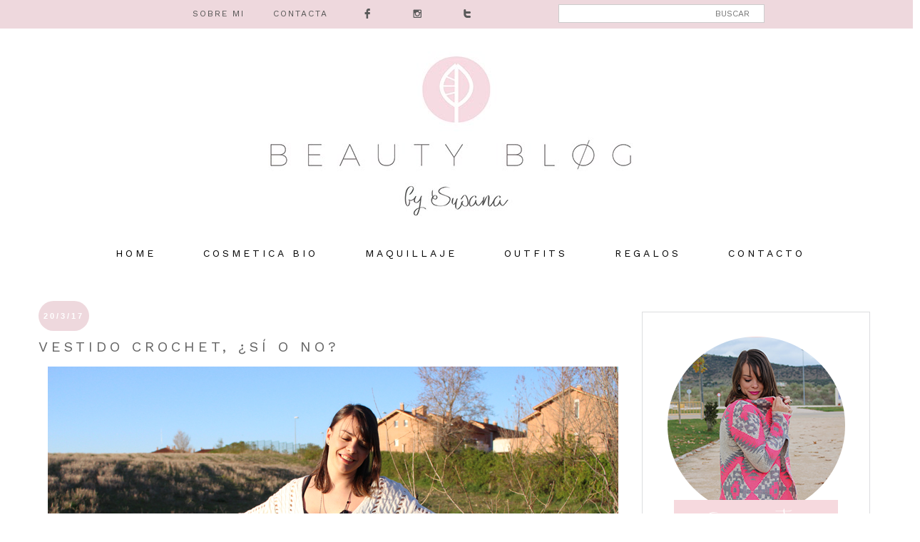

--- FILE ---
content_type: text/html; charset=UTF-8
request_url: https://www.beautyblogsusana.com/2017/03/vestido-crochet-si-o-no.html
body_size: 30207
content:
<!DOCTYPE html>
<html class='v2' dir='ltr' xmlns='http://www.w3.org/1999/xhtml' xmlns:b='http://www.google.com/2005/gml/b' xmlns:data='http://www.google.com/2005/gml/data' xmlns:expr='http://www.google.com/2005/gml/expr'>
<head>
<link href='https://www.blogger.com/static/v1/widgets/335934321-css_bundle_v2.css' rel='stylesheet' type='text/css'/>
<meta content='aHR0cHM6Ly93d3cuYmVhdXR5YmxvZ3N1c2FuYS5jb20=' name='publisuites-verify-code'/>
<meta content='b5237cf0c47dc9865ea8e89a3b93b0c205fab601' name='wearecontent-verify-code'/>
<link href='https://fonts.googleapis.com/css?family=Work+Sans' rel='stylesheet'/>
<meta content='width=1100' name='viewport'/>
<meta content='width=450px' name='viewport'/>
<meta content='text/html; charset=UTF-8' http-equiv='Content-Type'/>
<meta content='blogger' name='generator'/>
<link href='https://www.beautyblogsusana.com/favicon.ico' rel='icon' type='image/x-icon'/>
<link href='https://www.beautyblogsusana.com/2017/03/vestido-crochet-si-o-no.html' rel='canonical'/>
<link rel="alternate" type="application/atom+xml" title="Beauty Blog by Susana - Atom" href="https://www.beautyblogsusana.com/feeds/posts/default" />
<link rel="alternate" type="application/rss+xml" title="Beauty Blog by Susana - RSS" href="https://www.beautyblogsusana.com/feeds/posts/default?alt=rss" />
<link rel="service.post" type="application/atom+xml" title="Beauty Blog by Susana - Atom" href="https://www.blogger.com/feeds/4519386830719126559/posts/default" />

<link rel="alternate" type="application/atom+xml" title="Beauty Blog by Susana - Atom" href="https://www.beautyblogsusana.com/feeds/1830589400964388085/comments/default" />
<!--Can't find substitution for tag [blog.ieCssRetrofitLinks]-->
<link href='https://blogger.googleusercontent.com/img/b/R29vZ2xl/AVvXsEiHIHtFTAf7L66rJGpdYGNZ6lDYaQOyRFL1E2jfnwrCYEXJijMVFyTOTH4vgts41tBCGvc5oMtEHVkwCv9DbaRyTGW-zNGwcqOFyht2hr82GbBhuXRYBihNmj070GsH9qhnvX3HR3HbhSE/s1600/dress.jpg' rel='image_src'/>
<meta content='https://www.beautyblogsusana.com/2017/03/vestido-crochet-si-o-no.html' property='og:url'/>
<meta content='Vestido crochet, ¿sí o no?' property='og:title'/>
<meta content='Consejos de belleza, maquillaje, cosmética natural, reseñas de productos y novedades' property='og:description'/>
<meta content='https://blogger.googleusercontent.com/img/b/R29vZ2xl/AVvXsEiHIHtFTAf7L66rJGpdYGNZ6lDYaQOyRFL1E2jfnwrCYEXJijMVFyTOTH4vgts41tBCGvc5oMtEHVkwCv9DbaRyTGW-zNGwcqOFyht2hr82GbBhuXRYBihNmj070GsH9qhnvX3HR3HbhSE/w1200-h630-p-k-no-nu/dress.jpg' property='og:image'/>
<title>Beauty Blog by Susana: Vestido crochet, &#191;sí o no?</title>
<style id='page-skin-1' type='text/css'><!--
/*
-----------------------------------------------
Blogger Template Style
Name:     Simple
Designer: Josh Peterson
URL:      www.noaesthetic.com
----------------------------------------------- */
/* Variable definitions
====================
<Variable name="keycolor" description="Main Color" type="color" default="#66bbdd"/>
<Group description="Page Text" selector="body">
<Variable name="body.font" description="Font" type="font"
default="normal normal 12px work-sans, Tahoma, Helvetica, FreeSans, sans-serif"/>
<Variable name="body.text.color" description="Text Color" type="color" default="#222222"/>
</Group>
<Group description="Backgrounds" selector=".body-fauxcolumns-outer">
<Variable name="body.background.color" description="Outer Background" type="color" default="#66bbdd"/>
<Variable name="content.background.color" description="Main Background" type="color" default="#ffffff"/>
<Variable name="header.background.color" description="Header Background" type="color" default="transparent"/>
</Group>
<Group description="Links" selector=".main-outer">
<Variable name="link.color" description="Link Color" type="color" default="#2288bb"/>
<Variable name="link.visited.color" description="Visited Color" type="color" default="#888888"/>
<Variable name="link.hover.color" description="Hover Color" type="color" default="#33aaff"/>
</Group>
<Group description="Blog Title" selector=".header h1">
<Variable name="header.font" description="Font" type="font"
default="normal normal 60px Arial, Tahoma, Helvetica, FreeSans, sans-serif"/>
<Variable name="header.text.color" description="Title Color" type="color" default="#3399bb" />
</Group>
<Group description="Blog Description" selector=".header .description">
<Variable name="description.text.color" description="Description Color" type="color"
default="#777777" />
</Group>
<Group description="Tabs Text" selector=".tabs-inner .widget li a">
<Variable name="tabs.font" description="Font" type="font"
default="normal normal 14px Arial, Tahoma, Helvetica, FreeSans, sans-serif"/>
<Variable name="tabs.text.color" description="Text Color" type="color" default="#999999"/>
<Variable name="tabs.selected.text.color" description="Selected Color" type="color" default="#000000"/>
</Group>
<Group description="Tabs Background" selector=".tabs-outer .PageList">
<Variable name="tabs.background.color" description="Background Color" type="color" default="#f5f5f5"/>
<Variable name="tabs.selected.background.color" description="Selected Color" type="color" default="#eeeeee"/>
</Group>
<Group description="Post Title" selector="h3.post-title, .comments h4">
<Variable name="post.title.font" description="Font" type="font"
default="normal normal 22px Arial, Tahoma, Helvetica, FreeSans, sans-serif"/>
</Group>
<Group description="Date Header" selector=".date-header">
<Variable name="date.header.color" description="Text Color" type="color"
default="#666666"/>
<Variable name="date.header.background.color" description="Background Color" type="color"
default="transparent"/>
<Variable name="date.header.font" description="Text Font" type="font"
default="normal bold 11px Arial, Tahoma, Helvetica, FreeSans, sans-serif"/>
<Variable name="date.header.padding" description="Date Header Padding" type="string" default="inherit"/>
<Variable name="date.header.letterspacing" description="Date Header Letter Spacing" type="string" default="inherit"/>
<Variable name="date.header.margin" description="Date Header Margin" type="string" default="inherit"/>
</Group>
<Group description="Post Footer" selector=".post-footer">
<Variable name="post.footer.text.color" description="Text Color" type="color" default="#666666"/>
<Variable name="post.footer.background.color" description="Background Color" type="color"
default="#f9f9f9"/>
<Variable name="post.footer.border.color" description="Shadow Color" type="color" default="#eeeeee"/>
</Group>
<Group description="Gadgets" selector="h2">
<Variable name="widget.title.font" description="Title Font" type="font"
default="normal bold 11px work-Sans, sans-serif, Tahoma, Helvetica, FreeSans, sans-serif"/>
<Variable name="widget.title.text.color" description="Title Color" type="color" default="#000000"/>
<Variable name="widget.alternate.text.color" description="Alternate Color" type="color" default="#999999"/>
</Group>
<Group description="Images" selector=".main-inner">
<Variable name="image.background.color" description="Background Color" type="color" default="#ffffff"/>
<Variable name="image.border.color" description="Border Color" type="color" default="#eeeeee"/>
<Variable name="image.text.color" description="Caption Text Color" type="color" default="#666666"/>
</Group>
<Group description="Accents" selector=".content-inner">
<Variable name="body.rule.color" description="Separator Line Color" type="color" default="#eeeeee"/>
<Variable name="tabs.border.color" description="Tabs Border Color" type="color" default="transparent"/>
</Group>
<Variable name="body.background" description="Body Background" type="background"
color="#ffffff" default="$(color) none repeat scroll top left"/>
<Variable name="body.background.override" description="Body Background Override" type="string" default=""/>
<Variable name="body.background.gradient.cap" description="Body Gradient Cap" type="url"
default="url(https://resources.blogblog.com/blogblog/data/1kt/simple/gradients_light.png)"/>
<Variable name="body.background.gradient.tile" description="Body Gradient Tile" type="url"
default="url(https://resources.blogblog.com/blogblog/data/1kt/simple/body_gradient_tile_light.png)"/>
<Variable name="content.background.color.selector" description="Content Background Color Selector" type="string" default=".content-inner"/>
<Variable name="content.padding" description="Content Padding" type="length" default="10px" min="0" max="100px"/>
<Variable name="content.padding.horizontal" description="Content Horizontal Padding" type="length" default="10px" min="0" max="100px"/>
<Variable name="content.shadow.spread" description="Content Shadow Spread" type="length" default="40px" min="0" max="100px"/>
<Variable name="content.shadow.spread.webkit" description="Content Shadow Spread (WebKit)" type="length" default="5px" min="0" max="100px"/>
<Variable name="content.shadow.spread.ie" description="Content Shadow Spread (IE)" type="length" default="10px" min="0" max="100px"/>
<Variable name="main.border.width" description="Main Border Width" type="length" default="0" min="0" max="10px"/>
<Variable name="header.background.gradient" description="Header Gradient" type="url" default="none"/>
<Variable name="header.shadow.offset.left" description="Header Shadow Offset Left" type="length" default="-1px" min="-50px" max="50px"/>
<Variable name="header.shadow.offset.top" description="Header Shadow Offset Top" type="length" default="-1px" min="-50px" max="50px"/>
<Variable name="header.shadow.spread" description="Header Shadow Spread" type="length" default="1px" min="0" max="100px"/>
<Variable name="header.padding" description="Header Padding" type="length" default="30px" min="0" max="100px"/>
<Variable name="header.border.size" description="Header Border Size" type="length" default="1px" min="0" max="10px"/>
<Variable name="header.bottom.border.size" description="Header Bottom Border Size" type="length" default="1px" min="0" max="10px"/>
<Variable name="header.border.horizontalsize" description="Header Horizontal Border Size" type="length" default="0" min="0" max="10px"/>
<Variable name="description.text.size" description="Description Text Size" type="string" default="140%"/>
<Variable name="tabs.margin.top" description="Tabs Margin Top" type="length" default="0" min="0" max="100px"/>
<Variable name="tabs.margin.side" description="Tabs Side Margin" type="length" default="30px" min="0" max="100px"/>
<Variable name="tabs.background.gradient" description="Tabs Background Gradient" type="url"
default="url(https://resources.blogblog.com/blogblog/data/1kt/simple/gradients_light.png)"/>
<Variable name="tabs.border.width" description="Tabs Border Width" type="length" default="1px" min="0" max="10px"/>
<Variable name="tabs.bevel.border.width" description="Tabs Bevel Border Width" type="length" default="1px" min="0" max="10px"/>
<Variable name="post.margin.bottom" description="Post Bottom Margin" type="length" default="25px" min="0" max="100px"/>
<Variable name="image.border.small.size" description="Image Border Small Size" type="length" default="2px" min="0" max="10px"/>
<Variable name="image.border.large.size" description="Image Border Large Size" type="length" default="5px" min="0" max="10px"/>
<Variable name="page.width.selector" description="Page Width Selector" type="string" default=".region-inner"/>
<Variable name="page.width" description="Page Width" type="string" default="auto"/>
<Variable name="main.section.margin" description="Main Section Margin" type="length" default="15px" min="0" max="100px"/>
<Variable name="main.padding" description="Main Padding" type="length" default="15px" min="0" max="100px"/>
<Variable name="main.padding.top" description="Main Padding Top" type="length" default="30px" min="0" max="100px"/>
<Variable name="main.padding.bottom" description="Main Padding Bottom" type="length" default="30px" min="0" max="100px"/>
<Variable name="paging.background"
color="#ffffff"
description="Background of blog paging area" type="background"
default="transparent none no-repeat scroll top center"/>
<Variable name="footer.bevel" description="Bevel border length of footer" type="length" default="0" min="0" max="10px"/>
<Variable name="mobile.background.overlay" description="Mobile Background Overlay" type="string"
default="transparent none repeat scroll top left"/>
<Variable name="mobile.background.size" description="Mobile Background Size" type="string" default="auto"/>
<Variable name="mobile.button.color" description="Mobile Button Color" type="color" default="#ffffff" />
<Variable name="startSide" description="Side where text starts in blog language" type="automatic" default="left"/>
<Variable name="endSide" description="Side where text ends in blog language" type="automatic" default="right"/>
*/
/* Content
----------------------------------------------- */
body {
font-family: "work-Sans", sans-serif;
font-weight: 100;
letter-spacing: 1px;
font-size: 12px;
line-height: 2em;
color: #000000;
background:white;
}
#container {
width: 100%;
min-width:400px;
margin:0px auto;
}
html body .region-inner {
min-width: 0;
max-width: 100%;
width: auto;
}
h2 {
font-size: 22px;
}
a:link {
text-decoration:none;
color: #db9fad;
}
a:visited {
text-decoration:none;
color: #eed8dd;
}
a:hover {
color: #eed8dd;
}
.body-fauxcolumn-outer .fauxcolumn-inner {
background: transparent none repeat scroll top left;
_background-image: none;
}
.body-fauxcolumn-outer .cap-top {
position: absolute;
z-index: 1;
height: 400px;
width: 100%;
}
.body-fauxcolumn-outer .cap-top .cap-left {
width: 100%;
background: transparent none repeat-x scroll top left;
_background-image: none;
}
.content-outer {
-moz-box-shadow: 0 0 0 rgba(0, 0, 0, .15);
-webkit-box-shadow: 0 0 0 rgba(0, 0, 0, .15);
-goog-ms-box-shadow: 0 0 0 #333333;
box-shadow: 0 0 0 rgba(0, 0, 0, .15);
margin-bottom: 1px;
}
.content-inner {
padding: 10px 40px;
}
.content-inner {
background-color: #ffffff;
}
/* Header
----------------------------------------------- */
/* Menú de páginas
----------------------------------------------- */
#PageList1 {
text-align: center;
width: 100%;
border-style:none;
border-color:transparent;
}
.PageList {text-align:center !important;}
.PageList li {display:inline !important; float:none !important;}
#PageList1 ul li a {
text-align: center;
display:inline ,float:none;
font-size: 14px;
font-family: 'Work Sans', sans-serif;
text-transform: uppercase;
letter-spacing: 4px;
color: #000; /* Color de los enlaces */
padding-right: 30px;
padding-left: 30px;
border-color:transparent;
border-style:none;
}
#PageList1 ul li a:hover {
color: #ffff; /* Color del texto al pasar el mouse */
background-color: #eed8dd;
position: relative;
left: 1px;
top: 1px;
border-color:transparent;
border-style:none;
}
.menuprinci ul li {
text-align:center !important;
float:center !important;
}
@font-face {
font-family: 'socicon';
src: url('https://www.dropbox.com/s/nske6pll1eex4j9/socicon.eot');
src: url('https://www.dropbox.com/s/nske6pll1eex4j9/socicon.eot?dl=0#iefix') format('embedded-opentype'),
url('https://www.dropbox.com/s/6yaljedr4105cta/socicon.woff') format('woff'),
url('https://www.dropbox.com/s/zsl7s0alxfyrgj7/socicon.ttf') format('truetype'),
url('https://www.dropbox.com/s/5gs3jhfpkj80996/socicon.svg') format('svg');
font-weight: normal;
font-style: normal;
}
.socicon {
font-family: 'socicon' !important;
}
.socicon {
position: relative;
top: -3px;
display: inline-block;
font-family: 'socicon';
font-style: normal;
font-size: 15px; /* Tamaño que van a tener los iconos, cambiadlo una vez hayáis instalado la barra*/
line-height: 1;
-webkit-font-smoothing: antialiased;
float:center;
}
#barra-superior {
background: #eed8dd;  /*Color de la barra*/
width:100%;
height:40px; /*Alto de la barra*/
position:fixed; /*Para que la barra se quede fija*/
z-index:101; /*Para que la barra se quede fija*/
}
#menu{
width:1200px; /*Ancho del menú dentro de la barra, con este valor sobra*/
height:30px;
}
#menu ul{
background:none;
margin:0px;
padding:0;
list-style-type:none;
height:25px;
}
#menu ul li{
display:block;
float:left;
height:30px;
}
#menu ul li a{
display:block;
float:left;
color:#545453; /* Color del texto */
font: 12px 'Work Sans'; /* Tamaño del texto y tipografía que queráis usar*/
text-decoration:none;
padding:12px 20px 0 20px;
}
#menu ul li a:hover{
background:b6d2e1; /* Color del fondo al pasar el ratón por encima de cada pestaña, yo no quiero que sea diferente, por eso lo tengo del mismo color que la barra*/
color:#ffffff; /* Color del texto al pasar el ratón por encima*/
height:25px;
}
.search-box{ /*Para cambiar la apariencia de la cajita*/
width: 70%;
text-align: right;
padding: 5px 20PX 5PX 0PX;
float:right;
color: #333333;
font-family: 'Work Sans', sans-serif;
border: 1px solid #cccccc;
background: #ffffff;
font: normal normal 12px  'Work Sans', sans-serif;
}
#buscar-top{ /*Para colocarla bien dentro de nuestra barra*/
margin-top:6px; /*Variar para colocarlo bien de altura*/
margin-right:0px;
float:right;
}
.header-outer {
background: transparent none repeat-x scroll 0 -400px;
_background-image: none; display:block;
}
.Header h1 {
font: normal normal 40px 'Trebuchet MS',Trebuchet,Verdana,sans-serif;
color: #000000;
text-shadow: 0 0 0 rgba(0, 0, 0, .2);
}
.Header h1 a {
color: #000000;
}
.Header .description {
font-size: 18px;
color: #000000;
}
.header-inner .Header .titlewrapper {
padding: 22px 0;
}
.header-inner .Header .descriptionwrapper {
padding: 0 0;
}
/* Tabs
----------------------------------------------- */
.tabs-inner .section:first-child {
border-top: 0 solid #dddddd;
}
.tabs-inner .section:first-child ul {
margin-top: -1px;
}
.tabs-inner .widget ul {
background: transparent none repeat-x scroll 0 -800px;
_background-image: none;
margin-top: 0;
margin-left: -30px;
margin-right: -30px;
}
.tabs-inner .widget li a {
display: inline-block;
padding: .6em 1em;
font: normal normal 12px 'Trebuchet MS', Trebuchet, Verdana, sans-serif;
color: #000000;
border-left: 1px solid #ffffff;
border-right: 1px solid #dddddd;
}
.tabs-inner .widget li:first-child a {
border-left: none;
}
.tabs-inner .widget li.selected a, .tabs-inner .widget li a:hover {
color: #000000;
background-color: rgba(0, 0, 0, 0);
text-decoration: none;
}
/* Columns
----------------------------------------------- */
.main-outer {
border-top: 0 solid transparent;
}
.fauxcolumn-left-outer .fauxcolumn-inner {
border-right: 1px solid transparent;
}
.fauxcolumn-right-outer .fauxcolumn-inner {
border-left: 1px solid transparent;
}
/* Headings
----------------------------------------------- */
div.widget > h2,
div.widget h2.title {
margin: 0 0 1em 0;
font: normal bold 11px 'Trebuchet MS',Trebuchet,Verdana,sans-serif;
color: #000000;
}
/* Widgets
----------------------------------------------- */
.widget .zippy {
color: #999999;
text-shadow: 2px 2px 1px rgba(0, 0, 0, .1);
}
.widget .popular-posts ul {
list-style: none;
}
/* Posts
----------------------------------------------- */
.post h3 {
font-family: 'Work Sans', sans-serif;
font-size:20px;
color: #636363;
text-transform: uppercase;
letter-spacing: 5px;
font-weight: 100;
}
.post h3 a{
color: #636363;
}
h2.date-header {
font: normal bold 11px Arial, Tahoma, Helvetica, FreeSans, sans-serif;
}
.date-header span {
background-color: #eed8dd;
color: #ffffff;
padding: 0.4em;
letter-spacing: 3px;
margin: inherit;
}
.main-inner {
padding-top: 35px;
padding-bottom: 65px;
}
.main-inner .column-center-inner {
padding: 0 0;
}
.main-inner .column-center-inner .section {
margin: 0 1em;
}
.post {
margin: 0 0 45px 0;
font-family: 'Work Sans', sans-serif;
font-size: 12px;
line-height: 2em;
}
h3.post-title, .comments h4 {
font-family: 'Work Sans', sans-serif;
margin: 25px 0 0;
}
.post-body {
font-size: 110%;
line-height: 2;
position: relative;
}
.post-body p {
font-family: 'Work Sans', sans-serif;
text-align:justify;
}
.post-body img, .post-body .tr-caption-container, .Profile img, .Image img,
.BlogList .item-thumbnail img {
padding: 2px;
background: #ffffff;
border: 0px solid #eeeeee;
-moz-box-shadow: 0px 0px 0px rgba(0, 0, 0, .1);
-webkit-box-shadow: 0px 0px 0px rgba(0, 0, 0, .1);
box-shadow: 0px 0px 0px rgba(0, 0, 0, .1);
}
.post-body img, .post-body .tr-caption-container {
padding: 0;
width:auto;
max-width:100%;
height:auto;
}
.post-body .tr-caption-container {
color: #666666;
}
.post-body .tr-caption-container img {
padding: 0;
background: transparent;
border: none;
-moz-box-shadow: 0 0 0 rgba(0, 0, 0, .1);
-webkit-box-shadow: 0 0 0 rgba(0, 0, 0, .1);
box-shadow: 0 0 0 rgba(0, 0, 0, .1);
}
.post-header {
margin: 0 0 1.5em;
font-weigh: 50;
line-height: 1.6;
font-size: 90%;
}
.post-footer {
margin: 20px -2px 0;
padding: 5px 10px;
color: #666666;
background-color: #fffff;
border-bottom: 0px solid #eeeeee;
line-height: 2;
font-size: 90%;
}
#comments .comment-author {
padding-top: 1.5em;
border-top: 1px solid transparent;
background-position: 0 1.5em;
}
#comments .comment-author:first-child {
padding-top: 0;
border-top: none;
}
.avatar-image-container {
margin: .2em 0 0;
}
#comments .avatar-image-container img {
border: 1px solid #eeeeee;
}
/* Comments
----------------------------------------------- */
.comments .comments-content .icon.blog-author {
background-repeat: no-repeat;
background-image: url([data-uri]);
}
.comments .comments-content .loadmore a {
border-top: 1px solid #999999;
border-bottom: 1px solid #999999;
}
.comments .comment-thread.inline-thread {
background-color:#eeeeee;
}
.comments .continue {
border-top: 2px solid #999999;
}
/* Accents
---------------------------------------------- */
.section-columns td.columns-cell {
border-left: 1px solid transparent;
}
.blog-pager {
background: transparent url(https://resources.blogblog.com/blogblog/data/1kt/simple/paging_dot.png) repeat-x scroll top center;
}
.blog-pager-older-link, .home-link,
.blog-pager-newer-link {
background-color: #ffffff;
padding: 5px;
}
.footer-outer {
border-top: 1px solid #dcdddf;
width:100%;
}
/*** Footer Copyright ***/
/********************************/
#footer-copyright {
height:200px;
background: #eed8dd;
font-family:"work-Sans", sans-serif;
text-align:center;
}
#footer-copyright p {
margin:30px auto;
font-size:12px;
color:#fff;
}
#footer-copyright a {
font-size:12px;
color:#808080;
}
#footer-copyright .to-top {
float:right;
margin-top: -50px;
}
#footer-copyright img{
margin-top:10px;
}
#footer-copyright .to-top:hover {
text-decoration:none;
}
#lovestyle {
height:50px;
}
/* Mobile
----------------------------------------------- */
body.mobile  {
background-size: auto;
}
.mobile .body-fauxcolumn-outer {
background: transparent none repeat scroll top left;
}
.mobile .body-fauxcolumn-outer .cap-top {
background-size: 100% auto;
}
.mobile .content-outer {
-webkit-box-shadow: 0 0 3px rgba(0, 0, 0, .15);
box-shadow: 0 0 3px rgba(0, 0, 0, .15);
}
.mobile .tabs-inner .widget ul {
margin-left: 0;
margin-right: 0;
}
.mobile .post {
margin: 0;
}
.mobile .main-inner .column-center-inner .section {
margin: 0;
}
.mobile .date-header span {
padding: 0.1em 10px;
margin: 0 -10px;
}
.mobile h3.post-title {
margin: 0;
}
.mobile .blog-pager {
background: transparent none no-repeat scroll top center;
}
.mobile .footer-outer {
border-top: none;
}
.mobile .main-inner, .mobile .footer-inner {
background-color: #ffffff;
}
.mobile-index-contents {
color: #666666;
}
.mobile-link-button {
background-color:  #eed8dd;
}
.mobile-link-button a:link, .mobile-link-button a:visited {
color: #ffffff;
}
.mobile .tabs-inner .section:first-child {
border-top: none;
}
.mobile .tabs-inner .PageList .widget-content {
background-color: rgba(0, 0, 0, 0);
color: #000000;
border-top: 1px solid #dddddd;
border-bottom: 1px solid #dddddd;
}
.mobile .tabs-inner .PageList .widget-content .pagelist-arrow {
border-left: 1px solid #dddddd;
}
.header-inner img {
display:block;
}body {
font-family: 'Work-sans' sans-serif;
font-weight: 100;
letter-spacing: 2px;
font-size: 14px;
line-height: 1.6vw;
color: #000000;
background:white;
.widget-content {
font-family: 'Work-sans' sans-serif;
font-weight: 100;
letter-spacing: 2px;
font-size: 14px;
}
}
.sidebar .widget {
border:0px solid #dcdddf;
border-radius:0px;
-moz-border-radius:0px;
-webkit-border-radius:0px;
margin:15px 0;
padding: 10px;
}
.sidebar {
border:1px solid #dcdddf;
background-color: #ffffff;
}
.contact-form-button {
background-color: #dcdddf;
}
.date-header span {
padding:15px 7px 15px 7px;
border-radius: 150px;
/*pb*/
}
/* Contenedor principal */
.contact-form-widget {
width: 300px;
margin: 0 40px auto;
float: center;
}
.contact-form-button-submit {
float: center;
width: 25%;
max-width: 35%;
height: auto;
background: #eed8dd;
padding: 2px 5px;
border: none;
color: #fff;
font-size: 13px;
font-family: 'Lucida Grande', Helvetica, Arial, Sans-Serif;
font-weight: normal;
margin-bottom: 10px;
}
/* Botón de enviar al pasar el cursor */
.contact-form-button-submit:hover{
background: #dcdddf;
border: none;
}
/*--------- [sidebar newsletter ]----------*/
div#blog_newsletter h5{font-size: 14px;margin-bottom: 10px;}
div#blog_newsletter p{font-size:12px; line-height:1.7;margin-bottom: 20px;}
div#blog_newsletter input#subbox {line-height: 1;border: none; font-size: 13px;letter-spacing: 1px;min-height: 30px;margin: 0 0 20px;width: 70%;box-shadow: none;-webkit-box-shadow: none;-moz-box-shadow: none;-ms-box-shadow: none;outline: 0;border: 1px solid #b9bbbe;}
div#blog_newsletter input#subbutton {padding: 10px;line-height:1;width: 150px;text-transform: uppercase;margin-bottom: 5px; margin-left: 45px;box-shadow: none;outline: 0;color: #fff;display: inline-block;text-align: center;white-space: nowrap;vertical-align: middle;cursor: pointer;-webkit-user-select: none;-moz-user-select: none;-ms-user-select: none;user-select: none;background-image: none;border: 1px solid transparent;font-size: 10px;letter-spacing: 2px;font-weight: 300;background: #eed8dd;}
div#logo img {max-height:65px;}
div#blog_newsletter input#subbutton:hover {
background: #dcdddf;
border: #dcdddf;
}
@media (max-width:860px) {
#footer-copyright  {
display: none; } }
@media (max-width:860px) {
#lovestyle {
line-height:20px;
width:100%;
margin:20px auto; } }
@media (max-width:860px) {
#instagram img {
width:100%;
margin:0 auto; } }
@media only screen
and (min-device-width : 320px)
and (max-device-width : 600px) {
#container{
width:100%;
margin:0 auto; } }
@media (max-width:860px) {
#barra-superior {
display: none;  } }
.status-msg-wrap {visibility:hidden;display:none;}
.jump-link {display:none;}

--></style>
<style id='template-skin-1' type='text/css'><!--
body {
min-width: 1290px;
}
.content-outer, .content-fauxcolumn-outer, .region-inner {
min-width: 1290px;
max-width: 1290px;
_width: 1290px;
}
.main-inner .columns {
padding-left: 0px;
padding-right: 380px;
}
.main-inner .fauxcolumn-center-outer {
left: 0px;
right: 380px;
/* IE6 does not respect left and right together */
_width: expression(this.parentNode.offsetWidth -
parseInt("0px") -
parseInt("380px") + 'px');
}
.main-inner .fauxcolumn-left-outer {
width: 0px;
}
.main-inner .fauxcolumn-right-outer {
width: 380px;
}
.main-inner .column-left-outer {
width: 0px;
right: 100%;
margin-left: -0px;
}
.main-inner .column-right-outer {
width: 380px;
margin-right: -380px;
}
#layout {
min-width: 0;
}
#layout .content-outer {
min-width: 0;
width: 800px;
}
#layout .region-inner {
min-width: 0;
width: auto;
}
body#layout div.add_widget {
padding: 8px;
}
body#layout div.add_widget a {
margin-left: 32px;
}
--></style>
<script type='text/javascript'>
summary_txt = 300px;
img_thumb_width = 800px;
</script>
<script type='text/javascript'> 
//<![CDATA[
// Script original de Anhvo
function removeHtmlTag(strx,chop){
if(strx.indexOf("<")!=-1)
{
var s = strx.split("<");
for(var i=0;i<s.length;i++){
if(s[i].indexOf(">")!=-1){
s[i] = s[i].substring(s[i].indexOf(">")+1,s[i].length);
}
}
strx = s.join("");
}
chop = (chop < strx.length-1) ? chop : strx.length-2;
while(strx.charAt(chop-1)!=' ' && strx.indexOf(' ',chop)!=-1) chop++;
strx = strx.substring(0,chop-1);
return strx+'...';
}
function createSummaryAndThumb(pID, pURL){
var div = document.getElementById(pID);
var imgtag = "";
var img = div.getElementsByTagName("img");
if(img.length<=0) {
imgtag = '<span style="float:left; padding:0px 10px 5px 0px;"><a href="'+ pURL +'"></a></span>';
summ = summary_txt;
}
if(img.length>=1) {
imgtag = '<span style="float:left; padding:0px 10px 5px 0px;"><a href="'+ pURL +'"><img src="'+img[0].src+'" width="'+img_thumb_width+'px"/></a></span>';
summ = summary_txt;
}
var summary = imgtag + '<div>' + removeHtmlTag(div.innerHTML,summ) + '</div>';
div.innerHTML = summary;
}
//]]>
</script>
<style type='text/css'>
@media screen and (max-width:1200px){
body,.content-outer, .content-fauxcolumn-outer, .region-inner{width: 100%!important;min-width:100%!important;padding:0!important}
body .navbar {height: 0!important;}
.footer-inner {padding: 30px 0px!important;}
 #header-inner img{width: 100%!important;min-width:100%!important; height: auto; margin:50px auto;}
#barra-superior {width: 100%!important;min-width:100%!important; height: 40px; margin:0px auto;}
.search-box {display:none}
#barra-superior .menu {width: 100%!important;min-width:100%!important; margin-left:50px}
#instagram img {width: 100%!important;min-width:100%!important; height: auto; margin:0px auto;}
#footer-copyright img {width: 100%!important;min-width:100%!important; height: auto; margin:0px auto;}
.to-top {display:none}
.hola img {width: 33.3%!important;min-width:33.3%!important; height: auto; margin:0px auto; margin-bottom:25px;}

}
@media screen and (max-width: 850px){
.main-inner .columns {padding-right: 0!important;}
.main-inner .column-right-outer {width: 100%!important;margin-right: 0!important;}

}
</style>
<link href='https://www.blogger.com/dyn-css/authorization.css?targetBlogID=4519386830719126559&amp;zx=d66ab82f-3580-4fbb-bfaf-1829ccbc9e81' media='none' onload='if(media!=&#39;all&#39;)media=&#39;all&#39;' rel='stylesheet'/><noscript><link href='https://www.blogger.com/dyn-css/authorization.css?targetBlogID=4519386830719126559&amp;zx=d66ab82f-3580-4fbb-bfaf-1829ccbc9e81' rel='stylesheet'/></noscript>
<meta name='google-adsense-platform-account' content='ca-host-pub-1556223355139109'/>
<meta name='google-adsense-platform-domain' content='blogspot.com'/>

<script async src="https://pagead2.googlesyndication.com/pagead/js/adsbygoogle.js?client=ca-pub-9816905652396009&host=ca-host-pub-1556223355139109" crossorigin="anonymous"></script>

<!-- data-ad-client=ca-pub-9816905652396009 -->

<link rel="stylesheet" href="https://fonts.googleapis.com/css2?display=swap&family=Roboto+Condensed&family=Oswald&family=Source+Sans+Pro&family=Montserrat&family=Lato&family=Open+Sans&family=Roboto&family=Roboto+Mono&family=Raleway&family=Poppins&family=PT+Sans&family=Roboto+Slab&family=Merriweather&family=Ubuntu&family=Playfair+Display&family=Nunito&family=Lora&family=PT+Serif&family=Work+Sans&family=Mukta&family=Rubik&family=Nanum+Gothic&family=Quicksand&family=Titillium+Web&family=Fira+Sans&family=Nunito+Sans&family=Hind+Siliguri&family=Inconsolata&family=Oxygen&family=Barlow&family=Anton&family=PT+Sans+Narrow&family=Source+Code+Pro&family=Karla&family=Arimo&family=Dosis&family=Josefin+Sans&family=Libre+Baskerville&family=Crimson+Text&family=Bitter&family=Slabo+27px&family=Hind&family=Yanone+Kaffeesatz&family=Cabin&family=Libre+Franklin&family=Lobster&family=Architects+Daughter&family=Overpass&family=Fjalla+One&family=Dancing+Script&family=Bebas+Neue&family=Abel&family=IBM+Plex+Sans&family=Varela+Round&family=Indie+Flower&family=Source+Serif+Pro&family=Exo+2&family=Cairo&family=Pacifico&family=Arvo&family=Merriweather+Sans&family=Comfortaa&family=Zilla+Slab&family=Barlow+Condensed&family=Teko&family=Archivo+Narrow&family=Shadows+Into+Light&family=Prompt&family=Questrial&family=Inter&family=Kanit&family=Catamaran&family=Asap&family=EB+Garamond&family=Abril+Fatface&family=Antic+Slab&family=Hind+Madurai&family=Cormorant+Garamond&family=Acme&family=Play&family=Fredoka+One&family=Bree+Serif&family=Assistant&family=Amatic+SC&family=Fira+Sans+Condensed&family=Monda&family=Exo&family=Maven+Pro&family=Signika&family=Righteous&family=Domine&family=Martel&family=IBM+Plex+Serif&family=Patrick+Hand&family=Satisfy&family=Permanent+Marker&family=Amiri&family=Caveat&family=PT+Sans+Caption&family=Patua+One&family=Squada+One&family=Rajdhani&family=DM+Sans&family=Cinzel&family=Crete+Round&family=ABeeZee&family=Vollkorn&family=Archivo&family=Tajawal&family=Ubuntu+Condensed&family=Barlow+Semi+Condensed&family=Courgette&family=Alfa+Slab+One&family=Alegreya+Sans&family=Tinos&family=Kalam&family=Krona+One&family=Pathway+Gothic+One&family=Lobster+Two&family=Francois+One&family=Kaushan+Script&family=Frank+Ruhl+Libre&family=Luckiest+Guy&family=Russo+One"></head>
<body class='loading'>
<div id='container'>
<center><div id='barra-superior'>
<div id='menu' style='text-align:center; margin-left:250px;'>
<ul>
<li><a href='http://www.beautyblogsusana.com/p/sobre-mi.html'>SOBRE MI</a></li>
<li><a href='http://www.beautyblogsusana.com/p/contacto.html'>CONTACTA</a></li>
<li><a href='https://www.facebook.com/BeautyBlogBySusana' target='blank'><span class='socicon'><img src='https://blogger.googleusercontent.com/img/b/R29vZ2xl/AVvXsEhvkm9gcdG-L4oirFCsJqEcn0Hi6BLmSmRrhLa_TE43pXBuZlqoJ23sWXIuW0WtRrwf4R3C25kVdSE19trS-N3EOHTb7hWWXaviyPBX4YsHJhEfIhYCMGk9Ob_C0MrX1Bq7XrlXPqF-KmY/s1600/1.png'/></span></a></li>
<li><a href='https://www.instagram.com/susanatomegonzalez/' target='blank'><span class='socicon'><img src='https://blogger.googleusercontent.com/img/b/R29vZ2xl/AVvXsEjRK9jVOQW02FcPu1p9vYOawCqHaygsduhztYY1N9wRlcoYhQB5EQPWWS5goZWguSkOPr5VTOL-k6HwA1E9mbi_FM5sXKkUaa02INyFqYgpuOtXj5L5p2kqRSruDwn8OAmpn3pAoc6Nqcw/s1600/3.png'/></span></a></li>
<li><a href='https://twitter.com/blogbysusana' target='blank'><span class='socicon'><img src='https://blogger.googleusercontent.com/img/b/R29vZ2xl/AVvXsEjR13PvUK-kw1UCIRDxKGk0r-Tgv-AwX4h8PM8G-9ALWjr4MWF7_NuoSxR9izwLcs4JvYvOzsSeNQFVwC-6hIIsHUAr0rCj9s33Wek6m_cGUF4uZuv4CNiuQZYEn3-_ViqBd2iVNaL8G_8/s1600/2.png'/></span></a></li>
<!--<li><a href='https://plus.google.com/+PiolinaPiolineando' target='blank'><span class='socicon'><img src='https://blogger.googleusercontent.com/img/b/R29vZ2xl/AVvXsEgeu2Crkrk2lRyvfTTsDt_AJPopelLB0WLbcEHd0lqgJdcckqSBv8unnc-SUewpnaFh0u7l-MFUZV0MlOk4Pbstw4ORhNle7qlpni00CZIVCzCJdrx3nk_9J_se91EixnD4UnvP1GHvUi0/s1600/4.png'/></span></a></li> <li><a href='https://www.youtube.com/channel/UCpk_h1LsJ3S0rgnKLgVNhTw' target='blank'><span class='socicon'><img src='https://blogger.googleusercontent.com/img/b/R29vZ2xl/AVvXsEhr9yyxZ3OonPNmwcIATBWykWUg_z1PrW2pjvrJq7YL3oGtL3FnbTsjv9Ue7fFcpbVpY9B43hVlz71BhWoydc1L7lkT3z5B1MkMI7s7eP2S2x0qU1N7QF_92Kv5MlIsWgP6ezmgNvfVcAY/s1600/5.png'/></span></a></li>-->
<li><div id='buscar-top'><form action='/search' id='searchthis' method='get' style='display: inline;'>
<input class='search-box' name='q' placeholder='BUSCAR' size='50' type='text'/>
</form></div></li>
</ul>
</div>
</div>
</center>
<div class='navbar no-items section' id='navbar' name='Barra de navegación'>
</div>
<div class='body-fauxcolumns'>
<div class='fauxcolumn-outer body-fauxcolumn-outer'>
<div class='cap-top'>
<div class='cap-left'></div>
<div class='cap-right'></div>
</div>
<div class='fauxborder-left'>
<div class='fauxborder-right'></div>
<div class='fauxcolumn-inner'>
</div>
</div>
<div class='cap-bottom'>
<div class='cap-left'></div>
<div class='cap-right'></div>
</div>
</div>
</div>
<div class='content'>
<div class='content-fauxcolumns'>
<div class='fauxcolumn-outer content-fauxcolumn-outer'>
<div class='cap-top'>
<div class='cap-left'></div>
<div class='cap-right'></div>
</div>
<div class='fauxborder-left'>
<div class='fauxborder-right'></div>
<div class='fauxcolumn-inner'>
</div>
</div>
<div class='cap-bottom'>
<div class='cap-left'></div>
<div class='cap-right'></div>
</div>
</div>
</div>
<div class='content-outer'>
<div class='content-cap-top cap-top'>
<div class='cap-left'></div>
<div class='cap-right'></div>
</div>
<div class='fauxborder-left content-fauxborder-left'>
<div class='fauxborder-right content-fauxborder-right'></div>
<div class='content-inner'>
<header>
<div class='header-outer'>
<div class='header-cap-top cap-top'>
<div class='cap-left'></div>
<div class='cap-right'></div>
</div>
<div class='fauxborder-left header-fauxborder-left'>
<div class='fauxborder-right header-fauxborder-right'></div>
<div class='region-inner header-inner'>
<div class='header section' id='header' name='Cabecera'><div class='widget Header' data-version='1' id='Header1'>
<div id='header-inner'>
<a href='https://www.beautyblogsusana.com/' style='display: block'>
<img alt='Beauty Blog by Susana' height='300px; ' id='Header1_headerimg' src='https://blogger.googleusercontent.com/img/b/R29vZ2xl/AVvXsEggewl8zcBsRWeucuLwG3LwAVnSMCL5NnwYOFKy5OMXvdpPkWVh2-hQq-LltLpN_y-9aeugu4w53tkvDdaSLso2jpohJ-VCQbqMZjnLi8UqIKryJ9V_RT4cc4u54ENFnxAZphyf9gdZ2g4/s1600/logo-principal2web+copia.jpg' style='display: block' width='1200px; '/>
</a>
</div>
</div></div>
</div>
</div>
<div class='header-cap-bottom cap-bottom'>
<div class='cap-left'></div>
<div class='cap-right'></div>
</div>
</div>
</header>
<div class='tabs-outer'>
<div class='tabs-cap-top cap-top'>
<div class='cap-left'></div>
<div class='cap-right'></div>
</div>
<div class='fauxborder-left tabs-fauxborder-left'>
<div class='fauxborder-right tabs-fauxborder-right'></div>
<div class='region-inner tabs-inner'>
<div class='tabs section' id='crosscol' name='Multicolumnas'><div class='widget PageList' data-version='1' id='PageList1'>
<div class='menuprinci'>
<ul>
<li><a href='https://www.beautyblogsusana.com/'>HOME</a></li>
<li><a href='http://www.beautyblogsusana.com/search/label/Cosm%C3%A9tica%20natural'>COSMETICA BIO</a></li>
<li><a href='http://www.beautyblogsusana.com/search/label/Maquillaje'>MAQUILLAJE</a></li>
<li><a href='http://www.beautyblogsusana.com/search/label/Outfit'>OUTFITS</a></li>
<li><a href='http://www.beautyblogsusana.com/search/label/Revistas'>REGALOS</a></li>
<li><a href='https://www.beautyblogsusana.com/p/contacto.html'>Contacto</a></li>
</ul>
<div class='clear'></div>
</div>
</div></div>
<div class='tabs section' id='crosscol-overflow' name='Cross-Column 2'><div class='widget HTML' data-version='1' id='HTML5'>
</div></div>
</div>
</div>
<div class='tabs-cap-bottom cap-bottom'>
<div class='cap-left'></div>
<div class='cap-right'></div>
</div>
</div>
<div class='main-outer'>
<div class='main-cap-top cap-top'>
<div class='cap-left'></div>
<div class='cap-right'></div>
</div>
<div class='fauxborder-left main-fauxborder-left'>
<div class='fauxborder-right main-fauxborder-right'></div>
<div class='region-inner main-inner'>
<div class='columns fauxcolumns'>
<div class='fauxcolumn-outer fauxcolumn-center-outer'>
<div class='cap-top'>
<div class='cap-left'></div>
<div class='cap-right'></div>
</div>
<div class='fauxborder-left'>
<div class='fauxborder-right'></div>
<div class='fauxcolumn-inner'>
</div>
</div>
<div class='cap-bottom'>
<div class='cap-left'></div>
<div class='cap-right'></div>
</div>
</div>
<div class='fauxcolumn-outer fauxcolumn-left-outer'>
<div class='cap-top'>
<div class='cap-left'></div>
<div class='cap-right'></div>
</div>
<div class='fauxborder-left'>
<div class='fauxborder-right'></div>
<div class='fauxcolumn-inner'>
</div>
</div>
<div class='cap-bottom'>
<div class='cap-left'></div>
<div class='cap-right'></div>
</div>
</div>
<div class='fauxcolumn-outer fauxcolumn-right-outer'>
<div class='cap-top'>
<div class='cap-left'></div>
<div class='cap-right'></div>
</div>
<div class='fauxborder-left'>
<div class='fauxborder-right'></div>
<div class='fauxcolumn-inner'>
</div>
</div>
<div class='cap-bottom'>
<div class='cap-left'></div>
<div class='cap-right'></div>
</div>
</div>
<!-- corrects IE6 width calculation -->
<div class='columns-inner'>
<div class='column-center-outer'>
<div class='column-center-inner'>
<div class='main section' id='main' name='Principal'><div class='widget Blog' data-version='1' id='Blog1'>
<div class='blog-posts hfeed'>

          <div class="date-outer">
        
<h2 class='date-header'><span>20/3/17</span></h2>

          <div class="date-posts">
        
<div class='post-outer'>
<div class='post hentry uncustomized-post-template' itemprop='blogPost' itemscope='itemscope' itemtype='http://schema.org/BlogPosting'>
<meta content='https://blogger.googleusercontent.com/img/b/R29vZ2xl/AVvXsEiHIHtFTAf7L66rJGpdYGNZ6lDYaQOyRFL1E2jfnwrCYEXJijMVFyTOTH4vgts41tBCGvc5oMtEHVkwCv9DbaRyTGW-zNGwcqOFyht2hr82GbBhuXRYBihNmj070GsH9qhnvX3HR3HbhSE/s1600/dress.jpg' itemprop='image_url'/>
<meta content='4519386830719126559' itemprop='blogId'/>
<meta content='1830589400964388085' itemprop='postId'/>
<a name='1830589400964388085'></a>
<h3 class='post-title entry-title' itemprop='name'>
Vestido crochet, &#191;sí o no?
</h3>
<div class='post-header'>
<div class='post-header-line-1'></div>
</div>
<div class='post-body entry-content' id='post-body-1830589400964388085' itemprop='description articleBody'>
<div class="separator" style="clear: both; text-align: center;">
<a href="https://blogger.googleusercontent.com/img/b/R29vZ2xl/AVvXsEiHIHtFTAf7L66rJGpdYGNZ6lDYaQOyRFL1E2jfnwrCYEXJijMVFyTOTH4vgts41tBCGvc5oMtEHVkwCv9DbaRyTGW-zNGwcqOFyht2hr82GbBhuXRYBihNmj070GsH9qhnvX3HR3HbhSE/s1600/dress.jpg" imageanchor="1" style="margin-left: 1em; margin-right: 1em;"><img border="0" src="https://blogger.googleusercontent.com/img/b/R29vZ2xl/AVvXsEiHIHtFTAf7L66rJGpdYGNZ6lDYaQOyRFL1E2jfnwrCYEXJijMVFyTOTH4vgts41tBCGvc5oMtEHVkwCv9DbaRyTGW-zNGwcqOFyht2hr82GbBhuXRYBihNmj070GsH9qhnvX3HR3HbhSE/s1600/dress.jpg" /></a></div>
<span style="font-family: &quot;verdana&quot; , sans-serif;"><br /></span>
<span style="font-family: &quot;verdana&quot; , sans-serif;">&#161;Buenos días bellezas!</span><br />
<span style="font-family: &quot;verdana&quot; , sans-serif;">&#191;Cómo habéis empezado la semana? Yo mejor imposible, día de fiesta y disfrutando en el campo con la familia, no se puede pedir más.</span><br />
<span style="font-family: &quot;verdana&quot; , sans-serif;">Hoy, como cada lunes en <b>Beauty Blog by Susana</b> vengo con un nuevo outfit, pero esta vez es algo que no me convence del todo, no sé, &#161;quiero vuestra opinión!</span><br />
<span style="font-family: &quot;verdana&quot; , sans-serif;">Me pedí este vestido de crochet en&nbsp;<a href="http://www.dresslily.com/plunge-neck-crochet-long-sleeve-sweater-dress-product1555886.html?lkid=1523189" rel="nofollow" target="_blank"><b>Dresslily</b></a>, que le llevaba viendo mucho tiempo ahí, y era que si sí, que si no hasta que al final dije bueno, voy a probar.</span><br />
<span style="font-family: &quot;verdana&quot; , sans-serif;">Lo recibí y me pareció de buena calidad, bonito pero un poco largo y ancho. En mi cabeza empecé a imaginármelo puesto y como lo iba a combinar y me pareció que iba a quedar divino, pero luego me lo puse y, no es que me parezca que me quede horrible, pero tampoco acabo de verlo.</span><br />
<span style="font-family: &quot;verdana&quot; , sans-serif;">Os dejo con las fotos del outfit con el vestido crochet y ya me decís.</span><br />
<a name="more"></a><br />
<div class="separator" style="clear: both; text-align: center;">
<a href="https://blogger.googleusercontent.com/img/b/R29vZ2xl/AVvXsEhTPh0HdktajcAU-4NsqnkgGtDqZ9kt3tp84XFHAih8nnjfWu2g0Qf4yivXxvZcGJitlWEHwpZ9GII4Vpx6pesDieV5zaWYpRke12Xuk8p4hY7ZUVB0-wRoipd511rijNlp2r_JD8i25O8/s1600/crochet-dress.jpg" imageanchor="1" style="margin-left: 1em; margin-right: 1em;"><img border="0" src="https://blogger.googleusercontent.com/img/b/R29vZ2xl/AVvXsEhTPh0HdktajcAU-4NsqnkgGtDqZ9kt3tp84XFHAih8nnjfWu2g0Qf4yivXxvZcGJitlWEHwpZ9GII4Vpx6pesDieV5zaWYpRke12Xuk8p4hY7ZUVB0-wRoipd511rijNlp2r_JD8i25O8/s1600/crochet-dress.jpg" /></a></div>
<br />
<div class="separator" style="clear: both; text-align: center;">
<a href="https://blogger.googleusercontent.com/img/b/R29vZ2xl/AVvXsEglN6Yu8f0k2Ac1RKgOGyPFUjt_eiEf2csTQ416xW83P6Y1DQN4NiuI_eNaR842wLx2nMBACzNnGbysgp2VItmoeYGSwWXosL5cJHcux6Vkcrtyfj9pRxRq-p13BpsVGsObOBg3dJDuFEk/s1600/look.jpg" imageanchor="1" style="margin-left: 1em; margin-right: 1em;"><img border="0" src="https://blogger.googleusercontent.com/img/b/R29vZ2xl/AVvXsEglN6Yu8f0k2Ac1RKgOGyPFUjt_eiEf2csTQ416xW83P6Y1DQN4NiuI_eNaR842wLx2nMBACzNnGbysgp2VItmoeYGSwWXosL5cJHcux6Vkcrtyfj9pRxRq-p13BpsVGsObOBg3dJDuFEk/s1600/look.jpg" /></a></div>
<br />
<div class="separator" style="clear: both; text-align: center;">
<a href="https://blogger.googleusercontent.com/img/b/R29vZ2xl/AVvXsEiwQp4w_wixPnbf7Hfk-SXzeoolSwatkKSS0QvXpug2xx2e3ZpejgN2f464GJEUC3x8sTs3cJICGwSfROz6AZLaiEaeYaFd3RakQ6tznRZWoJ3ElDdmnMe3DUKNg-HdDO4KkLhz2FT8mQc/s1600/ootd.jpg" imageanchor="1" style="margin-left: 1em; margin-right: 1em;"><img border="0" src="https://blogger.googleusercontent.com/img/b/R29vZ2xl/AVvXsEiwQp4w_wixPnbf7Hfk-SXzeoolSwatkKSS0QvXpug2xx2e3ZpejgN2f464GJEUC3x8sTs3cJICGwSfROz6AZLaiEaeYaFd3RakQ6tznRZWoJ3ElDdmnMe3DUKNg-HdDO4KkLhz2FT8mQc/s1600/ootd.jpg" /></a></div>
<br />
<div class="separator" style="clear: both; text-align: center;">
<a href="https://blogger.googleusercontent.com/img/b/R29vZ2xl/AVvXsEg8l6HPCy7m71n_91BOkoZlXT1GN2Vg5HU-95yKmrK5Nq_N_KPS4A0al2Okkf2IBxjp8qvMPx7vT6O3SB7izxkM9SmSUfUs4Sz1GHszr-xXIKJyLjIq9yajAEdWsdESR_JwlfNhKN3ZN00/s1600/outfit.jpg" imageanchor="1" style="margin-left: 1em; margin-right: 1em;"><img border="0" src="https://blogger.googleusercontent.com/img/b/R29vZ2xl/AVvXsEg8l6HPCy7m71n_91BOkoZlXT1GN2Vg5HU-95yKmrK5Nq_N_KPS4A0al2Okkf2IBxjp8qvMPx7vT6O3SB7izxkM9SmSUfUs4Sz1GHszr-xXIKJyLjIq9yajAEdWsdESR_JwlfNhKN3ZN00/s1600/outfit.jpg" /></a></div>
<br />
<div class="separator" style="clear: both; text-align: center;">
<a href="https://blogger.googleusercontent.com/img/b/R29vZ2xl/AVvXsEjitHK8b7tcJDCaHVc3GjCT7-bR0WCfcbklg7iSwq7Pr8XodRKr-qGArZmsqOe_-zMJxhEurAT49np-yh0kyTecF6PsAD7kkoerw-Rs3z3ZOzVuNisNLEeF0NsRMUFeJ__29dSxTuByyr4/s1600/vestido-crochet.jpg" imageanchor="1" style="margin-left: 1em; margin-right: 1em;"><img border="0" src="https://blogger.googleusercontent.com/img/b/R29vZ2xl/AVvXsEjitHK8b7tcJDCaHVc3GjCT7-bR0WCfcbklg7iSwq7Pr8XodRKr-qGArZmsqOe_-zMJxhEurAT49np-yh0kyTecF6PsAD7kkoerw-Rs3z3ZOzVuNisNLEeF0NsRMUFeJ__29dSxTuByyr4/s1600/vestido-crochet.jpg" /></a></div>
<div class="separator" style="clear: both; text-align: center;">
<br /></div>
<div class="separator" style="clear: both; text-align: center;">
<a href="https://blogger.googleusercontent.com/img/b/R29vZ2xl/AVvXsEhLBZ8pfKDQ7QrYsKN9KCE2Q2AsSC07vfVE0xJtdfrdG-AFkdDlaxGbOB4XaUhtbpVpfXteUblYxZnqVNqR8uu6h6o7UVTdjF-aCNXUExZu7WqTxBuBnSdDRdQDJwHgQIinlcTiZRKLkKc/s1600/back.jpg" imageanchor="1" style="margin-left: 1em; margin-right: 1em;"><img border="0" src="https://blogger.googleusercontent.com/img/b/R29vZ2xl/AVvXsEhLBZ8pfKDQ7QrYsKN9KCE2Q2AsSC07vfVE0xJtdfrdG-AFkdDlaxGbOB4XaUhtbpVpfXteUblYxZnqVNqR8uu6h6o7UVTdjF-aCNXUExZu7WqTxBuBnSdDRdQDJwHgQIinlcTiZRKLkKc/s1600/back.jpg" /></a></div>
<div style="text-align: center;">
<span style="font-family: &quot;verdana&quot; , sans-serif;">Vestido:&nbsp;<a href="http://www.dresslily.com/plunge-neck-crochet-long-sleeve-sweater-dress-product1555886.html?lkid=1523189" rel="nofollow" target="_blank"><b>Dresslily</b></a></span></div>
<span style="font-family: &quot;verdana&quot; , sans-serif;"><br /></span>
<span style="font-family: &quot;verdana&quot; , sans-serif;">Otra cosa que pasa es que al ser de crochet, tiene que estar todo debajo "bien tapado", entonces me parece que pocas combinaciones hay. Lo probé a ponérmelo con vaqueros debajo, más tipo jersey largo, pero me vi horrible, así que totalmente descartada.</span><br />
<span style="font-family: &quot;verdana&quot; , sans-serif;">El precio del vestido es de 20,15&#8364; y es talla única, quizá eso sea el problema, no sé, pero le pongo muchos peros así que no creo que le de mucho uso, la verdad.</span><br />
<span style="font-family: &quot;verdana&quot; , sans-serif;">Si tenéis alguna idea de como puede quedar mejor, &#161;dejádmela en los comentarios y os lo agradeceré mucho!</span><br />
<span style="font-family: &quot;verdana&quot; , sans-serif;"><br /></span>
<span style="font-family: &quot;verdana&quot; , sans-serif;">Os mando un beso enorme y que paséis un feliz lunes festivo, que así, la semana empieza mucho mejor, &#161;disfrutadlo!</span><br />
<span style="font-family: &quot;verdana&quot; , sans-serif;"><br /></span>
<div style='clear: both;'></div>
</div>
<div class='post-footer'>
<div style='text-align: center;'>
<div class='addthis_toolbox'>
<div class='custom_images'>
<CENTER> COMPARTE ESTE POST</CENTER>
<a class='addthis_button_facebook'><img alt='Share to Facebook' border='0' height='40' src='https://blogger.googleusercontent.com/img/b/R29vZ2xl/AVvXsEhJqVTawHjPcPAhR1lhMIl6IF3zS1_-WgPCwkWZBjr-8x_9E6swsuuxXC7j9eeGVHwcZ22mWlwoljl0KQ3YtLg_swRF2KPhFoZrRbRpGnxnN761VutSkFjqRpRPXJNZJCl1A4-ZHptMYjtOM3-okNU3ZHxT1iY0L_TNLJmh-YQCGy3ThJduQa541Ynsl0nd/s1600/facebook-pink.jpg' width='40'/></a>
<a class='addthis_button_twitter'><img alt='Share to Twitter' border='0' height='40' src='https://blogger.googleusercontent.com/img/b/R29vZ2xl/AVvXsEgnaWcR0DP4epeZpO_nCfptUpj7zuj93cE6NogeQXmhG3JDlNlw02Co_BGTXvFZyqD7DmW_drRI-zRHbuTTMLem4FqHCfYwgHTZJF6SX7dx77Oa-htOHfve04rauJELMIvopjX0QBSkMjnKTyZwM8DXFBfxdjiRu85rWfqqB0bHlWhdg9mDxyLdXL81xTVq/s1600/twitter-pink.jpg' width='40'/></a>
<a class='addthis_button_google_plusone_share'><img alt='Share on Google Plus' border='0' height='40' src='https://blogger.googleusercontent.com/img/b/R29vZ2xl/AVvXsEjk4mtWzUKWdIuxwrBLUprAgL565MJsiqFf6z2lXGvguyurNLG9-Tmgyu34bgQoxnasORdw9w1hougBJlo18DBvYR_jkxhSDC8z8QOtmAKRkLMTY_u2GbVNN5w11_fhxpSl1WJQVLACMHYPHq-isaOCpGSQQhiEX4MmXWKvTOq-U9DPl-2raPFsP2XK7twg/s1600/g-plus-pink.jpg' width='40'/></a>
</div>
</div>
<script type='text/javascript'>var addthis_config = {"data_track_addressbar":false};</script>
<script src='//s7.addthis.com/js/300/addthis_widget.js#pubid=ra-511bbe8405a64ebd' type='text/javascript'></script>
</div>
<div class='post-footer-line post-footer-line-1'>
<span class='post-author vcard'>
Publicado por
<span class='fn' itemprop='author' itemscope='itemscope' itemtype='http://schema.org/Person'>
<meta content='https://www.blogger.com/profile/08939309381733809065' itemprop='url'/>
<a class='g-profile' href='https://www.blogger.com/profile/08939309381733809065' rel='author' title='author profile'>
<span itemprop='name'>Piolineando</span>
</a>
</span>
</span>
<span class='post-timestamp'>
en
<meta content='https://www.beautyblogsusana.com/2017/03/vestido-crochet-si-o-no.html' itemprop='url'/>
<a class='timestamp-link' href='https://www.beautyblogsusana.com/2017/03/vestido-crochet-si-o-no.html' rel='bookmark' title='permanent link'><abbr class='published' itemprop='datePublished' title='2017-03-20T09:01:00+01:00'>9:01</abbr></a>
</span>
<span class='reaction-buttons'>
</span>
<span class='post-comment-link'>
</span>
<span class='post-backlinks post-comment-link'>
</span>
<span class='post-icons'>
<span class='item-control blog-admin pid-853774659'>
<a href='https://www.blogger.com/post-edit.g?blogID=4519386830719126559&postID=1830589400964388085&from=pencil' title='Editar entrada'>
<img alt='' class='icon-action' height='18' src='https://resources.blogblog.com/img/icon18_edit_allbkg.gif' width='18'/>
</a>
</span>
</span>
<div class='post-share-buttons goog-inline-block'>
</div>
</div>
<div class='post-footer-line post-footer-line-2'>
<span class='post-labels'>
Etiquetas:
<a href='https://www.beautyblogsusana.com/search/label/Beauty%20Blog%20by%20Susana' rel='tag'>Beauty Blog by Susana</a>,
<a href='https://www.beautyblogsusana.com/search/label/Fashion' rel='tag'>Fashion</a>,
<a href='https://www.beautyblogsusana.com/search/label/Fashion%20Blogger' rel='tag'>Fashion Blogger</a>,
<a href='https://www.beautyblogsusana.com/search/label/Life%20Style' rel='tag'>Life Style</a>,
<a href='https://www.beautyblogsusana.com/search/label/Look' rel='tag'>Look</a>,
<a href='https://www.beautyblogsusana.com/search/label/Moda' rel='tag'>Moda</a>,
<a href='https://www.beautyblogsusana.com/search/label/Outfit' rel='tag'>Outfit</a>,
<a href='https://www.beautyblogsusana.com/search/label/Street%20Style' rel='tag'>Street Style</a>
</span>
</div>
<div class='post-footer-line post-footer-line-3'>
<span class='post-location'>
</span>
</div>
</div>
</div>
<div class='comments' id='comments'>
<a name='comments'></a>
<h4>12 comentarios:</h4>
<div class='comments-content'>
<script async='async' src='' type='text/javascript'></script>
<script type='text/javascript'>
    (function() {
      var items = null;
      var msgs = null;
      var config = {};

// <![CDATA[
      var cursor = null;
      if (items && items.length > 0) {
        cursor = parseInt(items[items.length - 1].timestamp) + 1;
      }

      var bodyFromEntry = function(entry) {
        var text = (entry &&
                    ((entry.content && entry.content.$t) ||
                     (entry.summary && entry.summary.$t))) ||
            '';
        if (entry && entry.gd$extendedProperty) {
          for (var k in entry.gd$extendedProperty) {
            if (entry.gd$extendedProperty[k].name == 'blogger.contentRemoved') {
              return '<span class="deleted-comment">' + text + '</span>';
            }
          }
        }
        return text;
      }

      var parse = function(data) {
        cursor = null;
        var comments = [];
        if (data && data.feed && data.feed.entry) {
          for (var i = 0, entry; entry = data.feed.entry[i]; i++) {
            var comment = {};
            // comment ID, parsed out of the original id format
            var id = /blog-(\d+).post-(\d+)/.exec(entry.id.$t);
            comment.id = id ? id[2] : null;
            comment.body = bodyFromEntry(entry);
            comment.timestamp = Date.parse(entry.published.$t) + '';
            if (entry.author && entry.author.constructor === Array) {
              var auth = entry.author[0];
              if (auth) {
                comment.author = {
                  name: (auth.name ? auth.name.$t : undefined),
                  profileUrl: (auth.uri ? auth.uri.$t : undefined),
                  avatarUrl: (auth.gd$image ? auth.gd$image.src : undefined)
                };
              }
            }
            if (entry.link) {
              if (entry.link[2]) {
                comment.link = comment.permalink = entry.link[2].href;
              }
              if (entry.link[3]) {
                var pid = /.*comments\/default\/(\d+)\?.*/.exec(entry.link[3].href);
                if (pid && pid[1]) {
                  comment.parentId = pid[1];
                }
              }
            }
            comment.deleteclass = 'item-control blog-admin';
            if (entry.gd$extendedProperty) {
              for (var k in entry.gd$extendedProperty) {
                if (entry.gd$extendedProperty[k].name == 'blogger.itemClass') {
                  comment.deleteclass += ' ' + entry.gd$extendedProperty[k].value;
                } else if (entry.gd$extendedProperty[k].name == 'blogger.displayTime') {
                  comment.displayTime = entry.gd$extendedProperty[k].value;
                }
              }
            }
            comments.push(comment);
          }
        }
        return comments;
      };

      var paginator = function(callback) {
        if (hasMore()) {
          var url = config.feed + '?alt=json&v=2&orderby=published&reverse=false&max-results=50';
          if (cursor) {
            url += '&published-min=' + new Date(cursor).toISOString();
          }
          window.bloggercomments = function(data) {
            var parsed = parse(data);
            cursor = parsed.length < 50 ? null
                : parseInt(parsed[parsed.length - 1].timestamp) + 1
            callback(parsed);
            window.bloggercomments = null;
          }
          url += '&callback=bloggercomments';
          var script = document.createElement('script');
          script.type = 'text/javascript';
          script.src = url;
          document.getElementsByTagName('head')[0].appendChild(script);
        }
      };
      var hasMore = function() {
        return !!cursor;
      };
      var getMeta = function(key, comment) {
        if ('iswriter' == key) {
          var matches = !!comment.author
              && comment.author.name == config.authorName
              && comment.author.profileUrl == config.authorUrl;
          return matches ? 'true' : '';
        } else if ('deletelink' == key) {
          return config.baseUri + '/comment/delete/'
               + config.blogId + '/' + comment.id;
        } else if ('deleteclass' == key) {
          return comment.deleteclass;
        }
        return '';
      };

      var replybox = null;
      var replyUrlParts = null;
      var replyParent = undefined;

      var onReply = function(commentId, domId) {
        if (replybox == null) {
          // lazily cache replybox, and adjust to suit this style:
          replybox = document.getElementById('comment-editor');
          if (replybox != null) {
            replybox.height = '250px';
            replybox.style.display = 'block';
            replyUrlParts = replybox.src.split('#');
          }
        }
        if (replybox && (commentId !== replyParent)) {
          replybox.src = '';
          document.getElementById(domId).insertBefore(replybox, null);
          replybox.src = replyUrlParts[0]
              + (commentId ? '&parentID=' + commentId : '')
              + '#' + replyUrlParts[1];
          replyParent = commentId;
        }
      };

      var hash = (window.location.hash || '#').substring(1);
      var startThread, targetComment;
      if (/^comment-form_/.test(hash)) {
        startThread = hash.substring('comment-form_'.length);
      } else if (/^c[0-9]+$/.test(hash)) {
        targetComment = hash.substring(1);
      }

      // Configure commenting API:
      var configJso = {
        'maxDepth': config.maxThreadDepth
      };
      var provider = {
        'id': config.postId,
        'data': items,
        'loadNext': paginator,
        'hasMore': hasMore,
        'getMeta': getMeta,
        'onReply': onReply,
        'rendered': true,
        'initComment': targetComment,
        'initReplyThread': startThread,
        'config': configJso,
        'messages': msgs
      };

      var render = function() {
        if (window.goog && window.goog.comments) {
          var holder = document.getElementById('comment-holder');
          window.goog.comments.render(holder, provider);
        }
      };

      // render now, or queue to render when library loads:
      if (window.goog && window.goog.comments) {
        render();
      } else {
        window.goog = window.goog || {};
        window.goog.comments = window.goog.comments || {};
        window.goog.comments.loadQueue = window.goog.comments.loadQueue || [];
        window.goog.comments.loadQueue.push(render);
      }
    })();
// ]]>
  </script>
<div id='comment-holder'>
<div class="comment-thread toplevel-thread"><ol id="top-ra"><li class="comment" id="c3328571971384416488"><div class="avatar-image-container"><img src="//blogger.googleusercontent.com/img/b/R29vZ2xl/AVvXsEhd1KybvApgKUcNj9Wzgk9NShTHaBBGPVNJYIDCvwF1V4zah0t9ZChrf0dZvdhp9NWjmtWLs_qO3fZRpa1eXbNBizqDMTX0tArm_Dv1X5b5EgAwt6LsEU17cbK5uixTozJH6Tyc7AOOJgucduT6fQsegcM9clyuP6FGkQH3DOjKUbk/s45/WhatsApp%20Image%202025-09-08%20at%2018.26.52.jpeg" alt=""/></div><div class="comment-block"><div class="comment-header"><cite class="user"><a href="https://www.blogger.com/profile/12960845743786429119" rel="nofollow">Noelia Cano</a></cite><span class="icon user "></span><span class="datetime secondary-text"><a rel="nofollow" href="https://www.beautyblogsusana.com/2017/03/vestido-crochet-si-o-no.html?showComment=1489997154884#c3328571971384416488">20 de marzo de 2017 a las 9:05</a></span></div><p class="comment-content">A mi, como lo has combinado, me gusta pero es verdad que si fuera algo más estrecho o quizá el croché y los agujerillos algo más pequeños, sería mejor.<br>Con leggins también lo veo ponible.<br>Un besazo!</p><span class="comment-actions secondary-text"><a class="comment-reply" target="_self" data-comment-id="3328571971384416488">Responder</a><span class="item-control blog-admin blog-admin pid-409378461"><a target="_self" href="https://www.blogger.com/comment/delete/4519386830719126559/3328571971384416488">Eliminar</a></span></span></div><div class="comment-replies"><div id="c3328571971384416488-rt" class="comment-thread inline-thread hidden"><span class="thread-toggle thread-expanded"><span class="thread-arrow"></span><span class="thread-count"><a target="_self">Respuestas</a></span></span><ol id="c3328571971384416488-ra" class="thread-chrome thread-expanded"><div></div><div id="c3328571971384416488-continue" class="continue"><a class="comment-reply" target="_self" data-comment-id="3328571971384416488">Responder</a></div></ol></div></div><div class="comment-replybox-single" id="c3328571971384416488-ce"></div></li><li class="comment" id="c6490048258578647557"><div class="avatar-image-container"><img src="//blogger.googleusercontent.com/img/b/R29vZ2xl/AVvXsEi0HNlk98CIuNOwwHe3j7QEXUSUVhpcl8TOVtN_8kA8c23VlvYM-QE6xW5OqoVDwYz6D_2LrzVxU_b5avSwMD6KXUfWRgfkZSIIzN94oCtRhYy9CM2pME_HK2Nr6BrOAg/s45-c/el+rincon+de+ro.png" alt=""/></div><div class="comment-block"><div class="comment-header"><cite class="user"><a href="https://www.blogger.com/profile/16054336073982679344" rel="nofollow">rocipici</a></cite><span class="icon user "></span><span class="datetime secondary-text"><a rel="nofollow" href="https://www.beautyblogsusana.com/2017/03/vestido-crochet-si-o-no.html?showComment=1490008474594#c6490048258578647557">20 de marzo de 2017 a las 12:14</a></span></div><p class="comment-content">creo que hay otras cosas que te sientan mejor pero no me disgusta del todo. De hecho como lo has combinado me gusta mucho. Besos guapa</p><span class="comment-actions secondary-text"><a class="comment-reply" target="_self" data-comment-id="6490048258578647557">Responder</a><span class="item-control blog-admin blog-admin pid-989803290"><a target="_self" href="https://www.blogger.com/comment/delete/4519386830719126559/6490048258578647557">Eliminar</a></span></span></div><div class="comment-replies"><div id="c6490048258578647557-rt" class="comment-thread inline-thread hidden"><span class="thread-toggle thread-expanded"><span class="thread-arrow"></span><span class="thread-count"><a target="_self">Respuestas</a></span></span><ol id="c6490048258578647557-ra" class="thread-chrome thread-expanded"><div></div><div id="c6490048258578647557-continue" class="continue"><a class="comment-reply" target="_self" data-comment-id="6490048258578647557">Responder</a></div></ol></div></div><div class="comment-replybox-single" id="c6490048258578647557-ce"></div></li><li class="comment" id="c4130565301660503877"><div class="avatar-image-container"><img src="//blogger.googleusercontent.com/img/b/R29vZ2xl/AVvXsEhbA4sFub-DCgvyYj73gewLwQfw2UaVxNiP3uy1RYb54pBVHT8sD-Ss8w1l3J1A8wPgn7KYPWuTc5qwtZynGl27gxtkn86A921UI4QqBz-vbFtxvzjr0GpGqUU_SM5gyw/s45-c/descarga.png" alt=""/></div><div class="comment-block"><div class="comment-header"><cite class="user"><a href="https://www.blogger.com/profile/13476669805057296104" rel="nofollow">Entre maquillaje</a></cite><span class="icon user "></span><span class="datetime secondary-text"><a rel="nofollow" href="https://www.beautyblogsusana.com/2017/03/vestido-crochet-si-o-no.html?showComment=1490010383558#c4130565301660503877">20 de marzo de 2017 a las 12:46</a></span></div><p class="comment-content">A mi es algo que me gusta. <br>Me parece original y creo que no te queda nada mal. Es cierto que es un poco ancho pero bueno...míralo por el lado positivo . Más cómoda vas.<br>Besos</p><span class="comment-actions secondary-text"><a class="comment-reply" target="_self" data-comment-id="4130565301660503877">Responder</a><span class="item-control blog-admin blog-admin pid-1749739535"><a target="_self" href="https://www.blogger.com/comment/delete/4519386830719126559/4130565301660503877">Eliminar</a></span></span></div><div class="comment-replies"><div id="c4130565301660503877-rt" class="comment-thread inline-thread hidden"><span class="thread-toggle thread-expanded"><span class="thread-arrow"></span><span class="thread-count"><a target="_self">Respuestas</a></span></span><ol id="c4130565301660503877-ra" class="thread-chrome thread-expanded"><div></div><div id="c4130565301660503877-continue" class="continue"><a class="comment-reply" target="_self" data-comment-id="4130565301660503877">Responder</a></div></ol></div></div><div class="comment-replybox-single" id="c4130565301660503877-ce"></div></li><li class="comment" id="c9126320277896862945"><div class="avatar-image-container"><img src="//blogger.googleusercontent.com/img/b/R29vZ2xl/AVvXsEhUOE2QZv2a1C8rigaATwzvxQCqfe5ft3aaq-nlbGkeS8jqE80T8HM8TNHJTndvYgL5P90dMPn43C0qrI6mdbreCUS8PxbteQlGWmxcnUFtsptE9QlM5NMLg0dVkDt8qwc/s45-c/Foto+CV.jpg" alt=""/></div><div class="comment-block"><div class="comment-header"><cite class="user"><a href="https://www.blogger.com/profile/01423154231477757876" rel="nofollow">PequePedagogía</a></cite><span class="icon user "></span><span class="datetime secondary-text"><a rel="nofollow" href="https://www.beautyblogsusana.com/2017/03/vestido-crochet-si-o-no.html?showComment=1490010978786#c9126320277896862945">20 de marzo de 2017 a las 12:56</a></span></div><p class="comment-content">Me gusta como lo has combinado! no te queda mal, me parece un vestido muy ponible para esta época!</p><span class="comment-actions secondary-text"><a class="comment-reply" target="_self" data-comment-id="9126320277896862945">Responder</a><span class="item-control blog-admin blog-admin pid-741344308"><a target="_self" href="https://www.blogger.com/comment/delete/4519386830719126559/9126320277896862945">Eliminar</a></span></span></div><div class="comment-replies"><div id="c9126320277896862945-rt" class="comment-thread inline-thread hidden"><span class="thread-toggle thread-expanded"><span class="thread-arrow"></span><span class="thread-count"><a target="_self">Respuestas</a></span></span><ol id="c9126320277896862945-ra" class="thread-chrome thread-expanded"><div></div><div id="c9126320277896862945-continue" class="continue"><a class="comment-reply" target="_self" data-comment-id="9126320277896862945">Responder</a></div></ol></div></div><div class="comment-replybox-single" id="c9126320277896862945-ce"></div></li><li class="comment" id="c4431189674368334844"><div class="avatar-image-container"><img src="//www.blogger.com/img/blogger_logo_round_35.png" alt=""/></div><div class="comment-block"><div class="comment-header"><cite class="user"><a href="https://www.blogger.com/profile/05626495322576273725" rel="nofollow">Unknown</a></cite><span class="icon user "></span><span class="datetime secondary-text"><a rel="nofollow" href="https://www.beautyblogsusana.com/2017/03/vestido-crochet-si-o-no.html?showComment=1490015785053#c4431189674368334844">20 de marzo de 2017 a las 14:16</a></span></div><p class="comment-content">Si fuera más ajustado sería mas mono, pero creo que lo has combinado bien!<br>Un beso guapa</p><span class="comment-actions secondary-text"><a class="comment-reply" target="_self" data-comment-id="4431189674368334844">Responder</a><span class="item-control blog-admin blog-admin pid-1302991726"><a target="_self" href="https://www.blogger.com/comment/delete/4519386830719126559/4431189674368334844">Eliminar</a></span></span></div><div class="comment-replies"><div id="c4431189674368334844-rt" class="comment-thread inline-thread hidden"><span class="thread-toggle thread-expanded"><span class="thread-arrow"></span><span class="thread-count"><a target="_self">Respuestas</a></span></span><ol id="c4431189674368334844-ra" class="thread-chrome thread-expanded"><div></div><div id="c4431189674368334844-continue" class="continue"><a class="comment-reply" target="_self" data-comment-id="4431189674368334844">Responder</a></div></ol></div></div><div class="comment-replybox-single" id="c4431189674368334844-ce"></div></li><li class="comment" id="c8013594446982208733"><div class="avatar-image-container"><img src="//blogger.googleusercontent.com/img/b/R29vZ2xl/AVvXsEjtLPvpIgfbUqmGXODk49q8HeR7Mf_zaLx8hKOpTQJgXBVqDZuCaPvEHiA6wUx_OjtUfdT-SR6GZ8fugJt0DyHL1kA6bIdbDw8rxKjRjSnT3S9EfuTSuX4hJHVqt8sSEA/s45-c/*" alt=""/></div><div class="comment-block"><div class="comment-header"><cite class="user"><a href="https://www.blogger.com/profile/17883351412183234186" rel="nofollow">esther makeup</a></cite><span class="icon user "></span><span class="datetime secondary-text"><a rel="nofollow" href="https://www.beautyblogsusana.com/2017/03/vestido-crochet-si-o-no.html?showComment=1490027563613#c8013594446982208733">20 de marzo de 2017 a las 17:32</a></span></div><p class="comment-content">Para mi crochet es algo mas ajustadito, lo tuyo lo veo como un jersey oversize que queda genial con leggins<br>Un besote</p><span class="comment-actions secondary-text"><a class="comment-reply" target="_self" data-comment-id="8013594446982208733">Responder</a><span class="item-control blog-admin blog-admin pid-899016272"><a target="_self" href="https://www.blogger.com/comment/delete/4519386830719126559/8013594446982208733">Eliminar</a></span></span></div><div class="comment-replies"><div id="c8013594446982208733-rt" class="comment-thread inline-thread hidden"><span class="thread-toggle thread-expanded"><span class="thread-arrow"></span><span class="thread-count"><a target="_self">Respuestas</a></span></span><ol id="c8013594446982208733-ra" class="thread-chrome thread-expanded"><div></div><div id="c8013594446982208733-continue" class="continue"><a class="comment-reply" target="_self" data-comment-id="8013594446982208733">Responder</a></div></ol></div></div><div class="comment-replybox-single" id="c8013594446982208733-ce"></div></li><li class="comment" id="c576086321470075585"><div class="avatar-image-container"><img src="//blogger.googleusercontent.com/img/b/R29vZ2xl/AVvXsEjlA53HZ78d5jS7JBUp5smA20fsjTRJ8DGc-DXDFI_l4Cas4s1fkwKmWqvWXOUe5sbY3GQqTcKrV1Kn-yaUFt8MobLurDKEyu5rPMjF1yrl0cuowaSTsGi36mSj4mkx3Vg/s45-c/22853198_922239914600517_9077521586187006705_n.jpg" alt=""/></div><div class="comment-block"><div class="comment-header"><cite class="user"><a href="https://www.blogger.com/profile/06486911356971806680" rel="nofollow">Conjuntada SIN tacones</a></cite><span class="icon user "></span><span class="datetime secondary-text"><a rel="nofollow" href="https://www.beautyblogsusana.com/2017/03/vestido-crochet-si-o-no.html?showComment=1490030415782#c576086321470075585">20 de marzo de 2017 a las 18:20</a></span></div><p class="comment-content">me encanta el look el jersey es divino<br>un beso http://www.conjuntadasintacones.es/</p><span class="comment-actions secondary-text"><a class="comment-reply" target="_self" data-comment-id="576086321470075585">Responder</a><span class="item-control blog-admin blog-admin pid-667047004"><a target="_self" href="https://www.blogger.com/comment/delete/4519386830719126559/576086321470075585">Eliminar</a></span></span></div><div class="comment-replies"><div id="c576086321470075585-rt" class="comment-thread inline-thread hidden"><span class="thread-toggle thread-expanded"><span class="thread-arrow"></span><span class="thread-count"><a target="_self">Respuestas</a></span></span><ol id="c576086321470075585-ra" class="thread-chrome thread-expanded"><div></div><div id="c576086321470075585-continue" class="continue"><a class="comment-reply" target="_self" data-comment-id="576086321470075585">Responder</a></div></ol></div></div><div class="comment-replybox-single" id="c576086321470075585-ce"></div></li><li class="comment" id="c4987115494268123865"><div class="avatar-image-container"><img src="//3.bp.blogspot.com/-SHcadbbibtI/Zgvga1vSVII/AAAAAAAAOY4/OuBP945KlWY47I_5CXdJgXaxb-gcR3qnACK4BGAYYCw/s35/avatar.png" alt=""/></div><div class="comment-block"><div class="comment-header"><cite class="user"><a href="https://www.blogger.com/profile/10948011205102711792" rel="nofollow">ChickaLit</a></cite><span class="icon user "></span><span class="datetime secondary-text"><a rel="nofollow" href="https://www.beautyblogsusana.com/2017/03/vestido-crochet-si-o-no.html?showComment=1490036252745#c4987115494268123865">20 de marzo de 2017 a las 19:57</a></span></div><p class="comment-content">Lo siento pero eso no es crochet, está tejido a dos agujas, es calceta. Creo que a lo que te refieres es a que es calado, es decir, que tiene agujeros. </p><span class="comment-actions secondary-text"><a class="comment-reply" target="_self" data-comment-id="4987115494268123865">Responder</a><span class="item-control blog-admin blog-admin pid-1486564083"><a target="_self" href="https://www.blogger.com/comment/delete/4519386830719126559/4987115494268123865">Eliminar</a></span></span></div><div class="comment-replies"><div id="c4987115494268123865-rt" class="comment-thread inline-thread hidden"><span class="thread-toggle thread-expanded"><span class="thread-arrow"></span><span class="thread-count"><a target="_self">Respuestas</a></span></span><ol id="c4987115494268123865-ra" class="thread-chrome thread-expanded"><div></div><div id="c4987115494268123865-continue" class="continue"><a class="comment-reply" target="_self" data-comment-id="4987115494268123865">Responder</a></div></ol></div></div><div class="comment-replybox-single" id="c4987115494268123865-ce"></div></li><li class="comment" id="c2398808395429900505"><div class="avatar-image-container"><img src="//1.bp.blogspot.com/-fsQLvodujh0/ZPoKRtmuR6I/AAAAAAAAhlQ/0J04NBzcJ3ULzQNwbKrT5i7VgrCdVuLpgCK4BGAYYCw/s35/1679488731476.jpg" alt=""/></div><div class="comment-block"><div class="comment-header"><cite class="user"><a href="https://www.blogger.com/profile/10685812695516135932" rel="nofollow">Lucía_lamiradadeluci</a></cite><span class="icon user "></span><span class="datetime secondary-text"><a rel="nofollow" href="https://www.beautyblogsusana.com/2017/03/vestido-crochet-si-o-no.html?showComment=1490045859608#c2398808395429900505">20 de marzo de 2017 a las 22:37</a></span></div><p class="comment-content">A mí me gusta mucho, es cierto que es un poco saco, pero bueno. Yo probaría a ponerle un cinturón, a ver qué tal. Un besote</p><span class="comment-actions secondary-text"><a class="comment-reply" target="_self" data-comment-id="2398808395429900505">Responder</a><span class="item-control blog-admin blog-admin pid-7772089"><a target="_self" href="https://www.blogger.com/comment/delete/4519386830719126559/2398808395429900505">Eliminar</a></span></span></div><div class="comment-replies"><div id="c2398808395429900505-rt" class="comment-thread inline-thread hidden"><span class="thread-toggle thread-expanded"><span class="thread-arrow"></span><span class="thread-count"><a target="_self">Respuestas</a></span></span><ol id="c2398808395429900505-ra" class="thread-chrome thread-expanded"><div></div><div id="c2398808395429900505-continue" class="continue"><a class="comment-reply" target="_self" data-comment-id="2398808395429900505">Responder</a></div></ol></div></div><div class="comment-replybox-single" id="c2398808395429900505-ce"></div></li><li class="comment" id="c1294491941188567474"><div class="avatar-image-container"><img src="//blogger.googleusercontent.com/img/b/R29vZ2xl/AVvXsEhhNn0hZIQ-3QVvhskDw4ZY4IKIumwcVRDOZ99Gu6Z7zxgpCUYkpryls5hOFsDK0On3P62_571hjS2HNRfSJvNQPiVlHCrQ1uaZ4huayBA2KqYB0UhteKC4zNvU8Z2vohQ/s45-c/Yo.jpg" alt=""/></div><div class="comment-block"><div class="comment-header"><cite class="user"><a href="https://www.blogger.com/profile/02369617150671376456" rel="nofollow">Mariangeles Guerra Rodriguez</a></cite><span class="icon user "></span><span class="datetime secondary-text"><a rel="nofollow" href="https://www.beautyblogsusana.com/2017/03/vestido-crochet-si-o-no.html?showComment=1490099632297#c1294491941188567474">21 de marzo de 2017 a las 13:33</a></span></div><p class="comment-content">Tampoco es que me guste mucho...<br>Besitos</p><span class="comment-actions secondary-text"><a class="comment-reply" target="_self" data-comment-id="1294491941188567474">Responder</a><span class="item-control blog-admin blog-admin pid-484401895"><a target="_self" href="https://www.blogger.com/comment/delete/4519386830719126559/1294491941188567474">Eliminar</a></span></span></div><div class="comment-replies"><div id="c1294491941188567474-rt" class="comment-thread inline-thread hidden"><span class="thread-toggle thread-expanded"><span class="thread-arrow"></span><span class="thread-count"><a target="_self">Respuestas</a></span></span><ol id="c1294491941188567474-ra" class="thread-chrome thread-expanded"><div></div><div id="c1294491941188567474-continue" class="continue"><a class="comment-reply" target="_self" data-comment-id="1294491941188567474">Responder</a></div></ol></div></div><div class="comment-replybox-single" id="c1294491941188567474-ce"></div></li><li class="comment" id="c7714704450570580911"><div class="avatar-image-container"><img src="//blogger.googleusercontent.com/img/b/R29vZ2xl/AVvXsEjiCYQtuK3WZ1QmbL4ebB15HznFqxvEc5p-N2M6MLluNVmVhoUYOzhwfdO54i04pOR8NbzfqXjqxYJZiHmeC6GBWj6GUYR-J8zw7Ti9oiutvjbi_2stj3RG4QAVMfPaefY/s45-c/13012854_1584264438552905_5431334136027496417_n.jpg" alt=""/></div><div class="comment-block"><div class="comment-header"><cite class="user"><a href="https://www.blogger.com/profile/15886951373616458692" rel="nofollow">Gafitas</a></cite><span class="icon user "></span><span class="datetime secondary-text"><a rel="nofollow" href="https://www.beautyblogsusana.com/2017/03/vestido-crochet-si-o-no.html?showComment=1490132243110#c7714704450570580911">21 de marzo de 2017 a las 22:37</a></span></div><p class="comment-content">No me termina de gustar como queda y además lleva unos agujeros que ehhhh</p><span class="comment-actions secondary-text"><a class="comment-reply" target="_self" data-comment-id="7714704450570580911">Responder</a><span class="item-control blog-admin blog-admin pid-1129770743"><a target="_self" href="https://www.blogger.com/comment/delete/4519386830719126559/7714704450570580911">Eliminar</a></span></span></div><div class="comment-replies"><div id="c7714704450570580911-rt" class="comment-thread inline-thread hidden"><span class="thread-toggle thread-expanded"><span class="thread-arrow"></span><span class="thread-count"><a target="_self">Respuestas</a></span></span><ol id="c7714704450570580911-ra" class="thread-chrome thread-expanded"><div></div><div id="c7714704450570580911-continue" class="continue"><a class="comment-reply" target="_self" data-comment-id="7714704450570580911">Responder</a></div></ol></div></div><div class="comment-replybox-single" id="c7714704450570580911-ce"></div></li><li class="comment" id="c3684628815581189714"><div class="avatar-image-container"><img src="//blogger.googleusercontent.com/img/b/R29vZ2xl/AVvXsEi7ov8t-3lC9MVMeph2MppxK65VBZ63RFQz6j0HeOHOmjwXIWcxRfvYZQwHLA6L54cnXgNV04smFLh5X9KZZyjUoWonnN1yxMaOVcXBEgtp2rUvEQCNCTeYnVgzbXaWsQE/s45-c/10611128_649701718477077_658973576_n.jpg" alt=""/></div><div class="comment-block"><div class="comment-header"><cite class="user"><a href="https://www.blogger.com/profile/13541803988162304147" rel="nofollow">Ceely</a></cite><span class="icon user "></span><span class="datetime secondary-text"><a rel="nofollow" href="https://www.beautyblogsusana.com/2017/03/vestido-crochet-si-o-no.html?showComment=1490214468658#c3684628815581189714">22 de marzo de 2017 a las 21:27</a></span></div><p class="comment-content">A mi este no me convence por el escote pero en general si a los vestidos de crochet.<br>Me encantan!<br><br>Un besito!<br><a href="http://essenceofelectricsbubbles.blogspot.com/" rel="nofollow">Essence of electricsbubbles</a></p><span class="comment-actions secondary-text"><a class="comment-reply" target="_self" data-comment-id="3684628815581189714">Responder</a><span class="item-control blog-admin blog-admin pid-529637598"><a target="_self" href="https://www.blogger.com/comment/delete/4519386830719126559/3684628815581189714">Eliminar</a></span></span></div><div class="comment-replies"><div id="c3684628815581189714-rt" class="comment-thread inline-thread hidden"><span class="thread-toggle thread-expanded"><span class="thread-arrow"></span><span class="thread-count"><a target="_self">Respuestas</a></span></span><ol id="c3684628815581189714-ra" class="thread-chrome thread-expanded"><div></div><div id="c3684628815581189714-continue" class="continue"><a class="comment-reply" target="_self" data-comment-id="3684628815581189714">Responder</a></div></ol></div></div><div class="comment-replybox-single" id="c3684628815581189714-ce"></div></li></ol><div id="top-continue" class="continue"><a class="comment-reply" target="_self">Añadir comentario</a></div><div class="comment-replybox-thread" id="top-ce"></div><div class="loadmore hidden" data-post-id="1830589400964388085"><a target="_self">Cargar más...</a></div></div>
</div>
</div>
<p class='comment-footer'>
<div class='comment-form'>
<a name='comment-form'></a>
<p>
</p>
<a href='https://www.blogger.com/comment/frame/4519386830719126559?po=1830589400964388085&hl=es&saa=85391&origin=https://www.beautyblogsusana.com' id='comment-editor-src'></a>
<iframe allowtransparency='true' class='blogger-iframe-colorize blogger-comment-from-post' frameborder='0' height='410px' id='comment-editor' name='comment-editor' src='' width='100%'></iframe>
<script src='https://www.blogger.com/static/v1/jsbin/2830521187-comment_from_post_iframe.js' type='text/javascript'></script>
<script type='text/javascript'>
      BLOG_CMT_createIframe('https://www.blogger.com/rpc_relay.html');
    </script>
</div>
</p>
<div id='backlinks-container'>
<div id='Blog1_backlinks-container'>
</div>
</div>
</div>
</div>

        </div></div>
      
</div>
<div class='blog-pager' id='blog-pager'>
<span id='blog-pager-newer-link'>
<a class='blog-pager-newer-link' href='https://www.beautyblogsusana.com/2017/03/disfrutabox-febrero-2017.html' id='Blog1_blog-pager-newer-link' title='Entrada más reciente'>Entrada más reciente</a>
</span>
<span id='blog-pager-older-link'>
<a class='blog-pager-older-link' href='https://www.beautyblogsusana.com/2017/03/gel-de-ducha-bomb-cosmetics.html' id='Blog1_blog-pager-older-link' title='Entrada antigua'>Entrada antigua</a>
</span>
</div>
<div class='clear'></div>
<div class='post-feeds'>
<div class='feed-links'>
<a class='feed-link' href='https://www.beautyblogsusana.com/feeds/1830589400964388085/comments/default' target='_blank' type='application/atom+xml'></a>
</div>
</div>
</div></div>
</div>
</div>
<div class='column-left-outer' id='sidebar-left'>
<div class='column-left-inner'>
<aside>
</aside>
</div>
</div>
<div class='column-right-outer' id='sidebar-right'>
<div class='column-right-inner'>
<aside>
<div class='sidebar section' id='sidebar-right-1'><div class='widget HTML' data-version='1' id='HTML8'>
<div class='widget-content'>
<img border="0" src="https://blogger.googleusercontent.com/img/b/R29vZ2xl/AVvXsEjVC6RSC1TjMgJcdRiw58C-riCwh9AWddQU0jm7AMmsTL4fsZDuHXNByGc6wS63OvluvdDj5owqZZA8NZqWkmJkL3n0OXD0yZhbtG8SRYUTVKo57-8UrGruenz1ae0jDVCaFbFj3WW5lF6g/s1600/foto-perfil-fotnueva.png"/>
</div>
<div class='clear'></div>
</div><div class='widget HTML' data-version='1' id='HTML9'>
<div class='widget-content'>
<center><img border="0" src="https://blogger.googleusercontent.com/img/b/R29vZ2xl/AVvXsEhucCGKwnfOSyxAx7gT2-bxukfsR2zcr8CwiSFp6EY5wlD3Wow5acSj-3IoM2gwGnQB-jhaUYCUf3e5dS0m8_sJnJHURH83Q_Ujgjq2-AZ51HTGjzoSrr6akXXgTDDibQaFmkFYAZ9H8V-g/s1600/contaacto.png" / /></center><div><br /><center>beautyblogsusana@gmail.com</center></div>
</div>
<div class='clear'></div>
</div><div class='widget ContactForm' data-version='1' id='ContactForm1'>
<h2 class='title'>&#160;</h2>
<div class='contact-form-widget'>
<div class='form'>
<form name='contact-form'>
<p></p>
Nombre
<br/>
<input class='contact-form-name' id='ContactForm1_contact-form-name' name='name' size='30' type='text' value=''/>
<p></p>
Correo electrónico
<span style='font-weight: bolder;'>*</span>
<br/>
<input class='contact-form-email' id='ContactForm1_contact-form-email' name='email' size='30' type='text' value=''/>
<p></p>
Mensaje
<span style='font-weight: bolder;'>*</span>
<br/>
<textarea class='contact-form-email-message' cols='25' id='ContactForm1_contact-form-email-message' name='email-message' rows='5'></textarea>
<p></p>
<input class='contact-form-button contact-form-button-submit' id='ContactForm1_contact-form-submit' type='button' value='Enviar'/>
<p></p>
<div style='text-align: center; max-width: 300px; width: 100%'>
<p class='contact-form-error-message' id='ContactForm1_contact-form-error-message'></p>
<p class='contact-form-success-message' id='ContactForm1_contact-form-success-message'></p>
</div>
</form>
</div>
</div>
<div class='clear'></div>
</div><div class='widget Followers' data-version='1' id='Followers1'>
<h2 class='title'>&#161;Sígueme!</h2>
<div class='widget-content'>
<div id='Followers1-wrapper'>
<div style='margin-right:2px;'>
<div><script type="text/javascript" src="https://apis.google.com/js/platform.js"></script>
<div id="followers-iframe-container"></div>
<script type="text/javascript">
    window.followersIframe = null;
    function followersIframeOpen(url) {
      gapi.load("gapi.iframes", function() {
        if (gapi.iframes && gapi.iframes.getContext) {
          window.followersIframe = gapi.iframes.getContext().openChild({
            url: url,
            where: document.getElementById("followers-iframe-container"),
            messageHandlersFilter: gapi.iframes.CROSS_ORIGIN_IFRAMES_FILTER,
            messageHandlers: {
              '_ready': function(obj) {
                window.followersIframe.getIframeEl().height = obj.height;
              },
              'reset': function() {
                window.followersIframe.close();
                followersIframeOpen("https://www.blogger.com/followers/frame/4519386830719126559?colors\x3dCgt0cmFuc3BhcmVudBILdHJhbnNwYXJlbnQaByM2NjY2NjYiByMyMjg4YmIqByNmZmZmZmYyByMwMDAwMDA6ByM2NjY2NjZCByMyMjg4YmJKByM5OTk5OTlSByMyMjg4YmJaC3RyYW5zcGFyZW50\x26pageSize\x3d21\x26hl\x3des\x26origin\x3dhttps://www.beautyblogsusana.com");
              },
              'open': function(url) {
                window.followersIframe.close();
                followersIframeOpen(url);
              }
            }
          });
        }
      });
    }
    followersIframeOpen("https://www.blogger.com/followers/frame/4519386830719126559?colors\x3dCgt0cmFuc3BhcmVudBILdHJhbnNwYXJlbnQaByM2NjY2NjYiByMyMjg4YmIqByNmZmZmZmYyByMwMDAwMDA6ByM2NjY2NjZCByMyMjg4YmJKByM5OTk5OTlSByMyMjg4YmJaC3RyYW5zcGFyZW50\x26pageSize\x3d21\x26hl\x3des\x26origin\x3dhttps://www.beautyblogsusana.com");
  </script></div>
</div>
</div>
<div class='clear'></div>
</div>
</div><div class='widget HTML' data-version='1' id='HTML10'>
<div class='widget-content'>
<!--<img border="0" src="https://blogger.googleusercontent.com/img/b/R29vZ2xl/AVvXsEjAaSIY_Tr5rnd5za-YNPLutMy7H0uh8Lxvt9eqwdVmpDjjUl1eLGg1CxfesQtafNNHlaovUjyVU5KgUJgq7e6cw7-QsQRFJ_bgnK_HI7fWVtEr6ZKTS8JHN41xX8hNofnNRw9LQwBvMpTO/s1600/wblog.png" />-->
<img border="0" src="https://blogger.googleusercontent.com/img/b/R29vZ2xl/AVvXsEh7iqdzAVkGGCOoPDFOEul7CbwR1z0FKnE1KZFFOHCn1fiNuR7mjlkgCPHpvdNrxwpLQb2hWa5oczr93h-hu-YxIzEOvxRlpAQTk6RUldwexPd28jP29TsHqyM3JlyRtRfqbk99VuxBH5Ae/s1600/wblogpiolineando.png" />
<br />
<br />
<center>
<!--<a href="http://www.piolineando.com/" imageanchor="1" ><img border="0" src="https://blogger.googleusercontent.com/img/b/R29vZ2xl/AVvXsEg5L2qTiABy5pYgx1a4vvgbNGZd7gUCNIhdB1kFpUK47ZghZjjF19bjxw9-Fwi7FZiFAbUWGGV3hRuPSMBAYR8utXpli4kRM7fb9hNRADxldwOCu1TwuXUr_sWXArtohFwRShva5FCB0TLH/s1600/pio.png" /></a>-->
<a href="http://www.piolineando.com/" imageanchor="1" ><img border="0" src="https://blogger.googleusercontent.com/img/b/R29vZ2xl/AVvXsEjkT0p8M-lcVuHtswllUpZyiB4RvUCMW_GXM1mqIiNY4Ln6R18VvDXJ9bVtIEKMTuhmZmmuJBY2WuIPjxj12IJ2t_5lUYY0DvC89vam8-uXZ1Y3wawdvdkRLpEuBzCwuI4HGI6t5b_4VvEt/s1600/piolineando-header.png" /></a>
</center>
</div>
<div class='clear'></div>
</div>
<div class='widget HTML' data-version='1' id='HTML13'>
<div class='widget-content'>
<center><img src="https://blogger.googleusercontent.com/img/b/R29vZ2xl/AVvXsEhat1auWa1_0wDNzlcdAxtxFrn24Pm7A_1eY2VE_IpJUkR7yRxnC6ej8VCkDGFcHJULA6TW3DwLaAnGb9q5s5_kGXqdlp7dA7yqugQzC2UhxkYhwBZyrIjsbs5ISgk-DDvWZA5JZj2PicDO/s1600/sus.png" /></center>

<div id='blog_newsletter'>
<center><p>Introduce tu dirección de e-mail para recibir la newsletter de Beauty Blog by Susana.</p>
<div class='input-append'>
<form action='http://feedburner.google.com/fb/a/mailverify' id='subscribe' method='post' onsubmit='window.open(&#39;http://feedburner.google.com/fb/a/mailverify?uri=BeautyBlogBySusana &#39;, &#39;popupwindow&#39;, &#39;scrollbars=yes,width=550,height=520&#39;);return true' target='popupwindow'>
<input name='uri' type='hidden' value='BeautyBlogBySusana'/>
<input name='loc' type='hidden' value='es_ES'/>
<input id='subbox' name='email' onblur='if (this.value == "") {this.value = "Email address";}' onfocus='if (this.value == "Email address") {this.value = ""}' type='text' value='Dirección de e-mail'/>
</form></div></center>
<input id='subbutton' title='' type='submit' value='Suscríbete'/>
</div>
</div>
<div class='clear'></div>
</div><div class='widget BlogArchive' data-version='1' id='BlogArchive1'>
<div class='widget-content'>
<div id='ArchiveList'>
<div id='BlogArchive1_ArchiveList'>
<ul class='hierarchy'>
<li class='archivedate collapsed'>
<a class='toggle' href='javascript:void(0)'>
<span class='zippy'>

        &#9658;&#160;
      
</span>
</a>
<a class='post-count-link' href='https://www.beautyblogsusana.com/2026/'>
2026
</a>
<span class='post-count' dir='ltr'>(1)</span>
<ul class='hierarchy'>
<li class='archivedate collapsed'>
<a class='toggle' href='javascript:void(0)'>
<span class='zippy'>

        &#9658;&#160;
      
</span>
</a>
<a class='post-count-link' href='https://www.beautyblogsusana.com/2026/01/'>
enero
</a>
<span class='post-count' dir='ltr'>(1)</span>
</li>
</ul>
</li>
</ul>
<ul class='hierarchy'>
<li class='archivedate collapsed'>
<a class='toggle' href='javascript:void(0)'>
<span class='zippy'>

        &#9658;&#160;
      
</span>
</a>
<a class='post-count-link' href='https://www.beautyblogsusana.com/2025/'>
2025
</a>
<span class='post-count' dir='ltr'>(48)</span>
<ul class='hierarchy'>
<li class='archivedate collapsed'>
<a class='toggle' href='javascript:void(0)'>
<span class='zippy'>

        &#9658;&#160;
      
</span>
</a>
<a class='post-count-link' href='https://www.beautyblogsusana.com/2025/12/'>
diciembre
</a>
<span class='post-count' dir='ltr'>(3)</span>
</li>
</ul>
<ul class='hierarchy'>
<li class='archivedate collapsed'>
<a class='toggle' href='javascript:void(0)'>
<span class='zippy'>

        &#9658;&#160;
      
</span>
</a>
<a class='post-count-link' href='https://www.beautyblogsusana.com/2025/11/'>
noviembre
</a>
<span class='post-count' dir='ltr'>(3)</span>
</li>
</ul>
<ul class='hierarchy'>
<li class='archivedate collapsed'>
<a class='toggle' href='javascript:void(0)'>
<span class='zippy'>

        &#9658;&#160;
      
</span>
</a>
<a class='post-count-link' href='https://www.beautyblogsusana.com/2025/10/'>
octubre
</a>
<span class='post-count' dir='ltr'>(6)</span>
</li>
</ul>
<ul class='hierarchy'>
<li class='archivedate collapsed'>
<a class='toggle' href='javascript:void(0)'>
<span class='zippy'>

        &#9658;&#160;
      
</span>
</a>
<a class='post-count-link' href='https://www.beautyblogsusana.com/2025/09/'>
septiembre
</a>
<span class='post-count' dir='ltr'>(5)</span>
</li>
</ul>
<ul class='hierarchy'>
<li class='archivedate collapsed'>
<a class='toggle' href='javascript:void(0)'>
<span class='zippy'>

        &#9658;&#160;
      
</span>
</a>
<a class='post-count-link' href='https://www.beautyblogsusana.com/2025/08/'>
agosto
</a>
<span class='post-count' dir='ltr'>(3)</span>
</li>
</ul>
<ul class='hierarchy'>
<li class='archivedate collapsed'>
<a class='toggle' href='javascript:void(0)'>
<span class='zippy'>

        &#9658;&#160;
      
</span>
</a>
<a class='post-count-link' href='https://www.beautyblogsusana.com/2025/07/'>
julio
</a>
<span class='post-count' dir='ltr'>(3)</span>
</li>
</ul>
<ul class='hierarchy'>
<li class='archivedate collapsed'>
<a class='toggle' href='javascript:void(0)'>
<span class='zippy'>

        &#9658;&#160;
      
</span>
</a>
<a class='post-count-link' href='https://www.beautyblogsusana.com/2025/06/'>
junio
</a>
<span class='post-count' dir='ltr'>(3)</span>
</li>
</ul>
<ul class='hierarchy'>
<li class='archivedate collapsed'>
<a class='toggle' href='javascript:void(0)'>
<span class='zippy'>

        &#9658;&#160;
      
</span>
</a>
<a class='post-count-link' href='https://www.beautyblogsusana.com/2025/05/'>
mayo
</a>
<span class='post-count' dir='ltr'>(4)</span>
</li>
</ul>
<ul class='hierarchy'>
<li class='archivedate collapsed'>
<a class='toggle' href='javascript:void(0)'>
<span class='zippy'>

        &#9658;&#160;
      
</span>
</a>
<a class='post-count-link' href='https://www.beautyblogsusana.com/2025/04/'>
abril
</a>
<span class='post-count' dir='ltr'>(3)</span>
</li>
</ul>
<ul class='hierarchy'>
<li class='archivedate collapsed'>
<a class='toggle' href='javascript:void(0)'>
<span class='zippy'>

        &#9658;&#160;
      
</span>
</a>
<a class='post-count-link' href='https://www.beautyblogsusana.com/2025/03/'>
marzo
</a>
<span class='post-count' dir='ltr'>(4)</span>
</li>
</ul>
<ul class='hierarchy'>
<li class='archivedate collapsed'>
<a class='toggle' href='javascript:void(0)'>
<span class='zippy'>

        &#9658;&#160;
      
</span>
</a>
<a class='post-count-link' href='https://www.beautyblogsusana.com/2025/02/'>
febrero
</a>
<span class='post-count' dir='ltr'>(6)</span>
</li>
</ul>
<ul class='hierarchy'>
<li class='archivedate collapsed'>
<a class='toggle' href='javascript:void(0)'>
<span class='zippy'>

        &#9658;&#160;
      
</span>
</a>
<a class='post-count-link' href='https://www.beautyblogsusana.com/2025/01/'>
enero
</a>
<span class='post-count' dir='ltr'>(5)</span>
</li>
</ul>
</li>
</ul>
<ul class='hierarchy'>
<li class='archivedate collapsed'>
<a class='toggle' href='javascript:void(0)'>
<span class='zippy'>

        &#9658;&#160;
      
</span>
</a>
<a class='post-count-link' href='https://www.beautyblogsusana.com/2024/'>
2024
</a>
<span class='post-count' dir='ltr'>(37)</span>
<ul class='hierarchy'>
<li class='archivedate collapsed'>
<a class='toggle' href='javascript:void(0)'>
<span class='zippy'>

        &#9658;&#160;
      
</span>
</a>
<a class='post-count-link' href='https://www.beautyblogsusana.com/2024/12/'>
diciembre
</a>
<span class='post-count' dir='ltr'>(2)</span>
</li>
</ul>
<ul class='hierarchy'>
<li class='archivedate collapsed'>
<a class='toggle' href='javascript:void(0)'>
<span class='zippy'>

        &#9658;&#160;
      
</span>
</a>
<a class='post-count-link' href='https://www.beautyblogsusana.com/2024/11/'>
noviembre
</a>
<span class='post-count' dir='ltr'>(3)</span>
</li>
</ul>
<ul class='hierarchy'>
<li class='archivedate collapsed'>
<a class='toggle' href='javascript:void(0)'>
<span class='zippy'>

        &#9658;&#160;
      
</span>
</a>
<a class='post-count-link' href='https://www.beautyblogsusana.com/2024/10/'>
octubre
</a>
<span class='post-count' dir='ltr'>(3)</span>
</li>
</ul>
<ul class='hierarchy'>
<li class='archivedate collapsed'>
<a class='toggle' href='javascript:void(0)'>
<span class='zippy'>

        &#9658;&#160;
      
</span>
</a>
<a class='post-count-link' href='https://www.beautyblogsusana.com/2024/09/'>
septiembre
</a>
<span class='post-count' dir='ltr'>(2)</span>
</li>
</ul>
<ul class='hierarchy'>
<li class='archivedate collapsed'>
<a class='toggle' href='javascript:void(0)'>
<span class='zippy'>

        &#9658;&#160;
      
</span>
</a>
<a class='post-count-link' href='https://www.beautyblogsusana.com/2024/08/'>
agosto
</a>
<span class='post-count' dir='ltr'>(3)</span>
</li>
</ul>
<ul class='hierarchy'>
<li class='archivedate collapsed'>
<a class='toggle' href='javascript:void(0)'>
<span class='zippy'>

        &#9658;&#160;
      
</span>
</a>
<a class='post-count-link' href='https://www.beautyblogsusana.com/2024/07/'>
julio
</a>
<span class='post-count' dir='ltr'>(1)</span>
</li>
</ul>
<ul class='hierarchy'>
<li class='archivedate collapsed'>
<a class='toggle' href='javascript:void(0)'>
<span class='zippy'>

        &#9658;&#160;
      
</span>
</a>
<a class='post-count-link' href='https://www.beautyblogsusana.com/2024/06/'>
junio
</a>
<span class='post-count' dir='ltr'>(2)</span>
</li>
</ul>
<ul class='hierarchy'>
<li class='archivedate collapsed'>
<a class='toggle' href='javascript:void(0)'>
<span class='zippy'>

        &#9658;&#160;
      
</span>
</a>
<a class='post-count-link' href='https://www.beautyblogsusana.com/2024/05/'>
mayo
</a>
<span class='post-count' dir='ltr'>(5)</span>
</li>
</ul>
<ul class='hierarchy'>
<li class='archivedate collapsed'>
<a class='toggle' href='javascript:void(0)'>
<span class='zippy'>

        &#9658;&#160;
      
</span>
</a>
<a class='post-count-link' href='https://www.beautyblogsusana.com/2024/04/'>
abril
</a>
<span class='post-count' dir='ltr'>(3)</span>
</li>
</ul>
<ul class='hierarchy'>
<li class='archivedate collapsed'>
<a class='toggle' href='javascript:void(0)'>
<span class='zippy'>

        &#9658;&#160;
      
</span>
</a>
<a class='post-count-link' href='https://www.beautyblogsusana.com/2024/03/'>
marzo
</a>
<span class='post-count' dir='ltr'>(4)</span>
</li>
</ul>
<ul class='hierarchy'>
<li class='archivedate collapsed'>
<a class='toggle' href='javascript:void(0)'>
<span class='zippy'>

        &#9658;&#160;
      
</span>
</a>
<a class='post-count-link' href='https://www.beautyblogsusana.com/2024/02/'>
febrero
</a>
<span class='post-count' dir='ltr'>(4)</span>
</li>
</ul>
<ul class='hierarchy'>
<li class='archivedate collapsed'>
<a class='toggle' href='javascript:void(0)'>
<span class='zippy'>

        &#9658;&#160;
      
</span>
</a>
<a class='post-count-link' href='https://www.beautyblogsusana.com/2024/01/'>
enero
</a>
<span class='post-count' dir='ltr'>(5)</span>
</li>
</ul>
</li>
</ul>
<ul class='hierarchy'>
<li class='archivedate collapsed'>
<a class='toggle' href='javascript:void(0)'>
<span class='zippy'>

        &#9658;&#160;
      
</span>
</a>
<a class='post-count-link' href='https://www.beautyblogsusana.com/2023/'>
2023
</a>
<span class='post-count' dir='ltr'>(65)</span>
<ul class='hierarchy'>
<li class='archivedate collapsed'>
<a class='toggle' href='javascript:void(0)'>
<span class='zippy'>

        &#9658;&#160;
      
</span>
</a>
<a class='post-count-link' href='https://www.beautyblogsusana.com/2023/12/'>
diciembre
</a>
<span class='post-count' dir='ltr'>(4)</span>
</li>
</ul>
<ul class='hierarchy'>
<li class='archivedate collapsed'>
<a class='toggle' href='javascript:void(0)'>
<span class='zippy'>

        &#9658;&#160;
      
</span>
</a>
<a class='post-count-link' href='https://www.beautyblogsusana.com/2023/11/'>
noviembre
</a>
<span class='post-count' dir='ltr'>(8)</span>
</li>
</ul>
<ul class='hierarchy'>
<li class='archivedate collapsed'>
<a class='toggle' href='javascript:void(0)'>
<span class='zippy'>

        &#9658;&#160;
      
</span>
</a>
<a class='post-count-link' href='https://www.beautyblogsusana.com/2023/10/'>
octubre
</a>
<span class='post-count' dir='ltr'>(9)</span>
</li>
</ul>
<ul class='hierarchy'>
<li class='archivedate collapsed'>
<a class='toggle' href='javascript:void(0)'>
<span class='zippy'>

        &#9658;&#160;
      
</span>
</a>
<a class='post-count-link' href='https://www.beautyblogsusana.com/2023/09/'>
septiembre
</a>
<span class='post-count' dir='ltr'>(5)</span>
</li>
</ul>
<ul class='hierarchy'>
<li class='archivedate collapsed'>
<a class='toggle' href='javascript:void(0)'>
<span class='zippy'>

        &#9658;&#160;
      
</span>
</a>
<a class='post-count-link' href='https://www.beautyblogsusana.com/2023/08/'>
agosto
</a>
<span class='post-count' dir='ltr'>(4)</span>
</li>
</ul>
<ul class='hierarchy'>
<li class='archivedate collapsed'>
<a class='toggle' href='javascript:void(0)'>
<span class='zippy'>

        &#9658;&#160;
      
</span>
</a>
<a class='post-count-link' href='https://www.beautyblogsusana.com/2023/07/'>
julio
</a>
<span class='post-count' dir='ltr'>(5)</span>
</li>
</ul>
<ul class='hierarchy'>
<li class='archivedate collapsed'>
<a class='toggle' href='javascript:void(0)'>
<span class='zippy'>

        &#9658;&#160;
      
</span>
</a>
<a class='post-count-link' href='https://www.beautyblogsusana.com/2023/06/'>
junio
</a>
<span class='post-count' dir='ltr'>(4)</span>
</li>
</ul>
<ul class='hierarchy'>
<li class='archivedate collapsed'>
<a class='toggle' href='javascript:void(0)'>
<span class='zippy'>

        &#9658;&#160;
      
</span>
</a>
<a class='post-count-link' href='https://www.beautyblogsusana.com/2023/05/'>
mayo
</a>
<span class='post-count' dir='ltr'>(5)</span>
</li>
</ul>
<ul class='hierarchy'>
<li class='archivedate collapsed'>
<a class='toggle' href='javascript:void(0)'>
<span class='zippy'>

        &#9658;&#160;
      
</span>
</a>
<a class='post-count-link' href='https://www.beautyblogsusana.com/2023/04/'>
abril
</a>
<span class='post-count' dir='ltr'>(5)</span>
</li>
</ul>
<ul class='hierarchy'>
<li class='archivedate collapsed'>
<a class='toggle' href='javascript:void(0)'>
<span class='zippy'>

        &#9658;&#160;
      
</span>
</a>
<a class='post-count-link' href='https://www.beautyblogsusana.com/2023/03/'>
marzo
</a>
<span class='post-count' dir='ltr'>(5)</span>
</li>
</ul>
<ul class='hierarchy'>
<li class='archivedate collapsed'>
<a class='toggle' href='javascript:void(0)'>
<span class='zippy'>

        &#9658;&#160;
      
</span>
</a>
<a class='post-count-link' href='https://www.beautyblogsusana.com/2023/02/'>
febrero
</a>
<span class='post-count' dir='ltr'>(6)</span>
</li>
</ul>
<ul class='hierarchy'>
<li class='archivedate collapsed'>
<a class='toggle' href='javascript:void(0)'>
<span class='zippy'>

        &#9658;&#160;
      
</span>
</a>
<a class='post-count-link' href='https://www.beautyblogsusana.com/2023/01/'>
enero
</a>
<span class='post-count' dir='ltr'>(5)</span>
</li>
</ul>
</li>
</ul>
<ul class='hierarchy'>
<li class='archivedate collapsed'>
<a class='toggle' href='javascript:void(0)'>
<span class='zippy'>

        &#9658;&#160;
      
</span>
</a>
<a class='post-count-link' href='https://www.beautyblogsusana.com/2022/'>
2022
</a>
<span class='post-count' dir='ltr'>(73)</span>
<ul class='hierarchy'>
<li class='archivedate collapsed'>
<a class='toggle' href='javascript:void(0)'>
<span class='zippy'>

        &#9658;&#160;
      
</span>
</a>
<a class='post-count-link' href='https://www.beautyblogsusana.com/2022/12/'>
diciembre
</a>
<span class='post-count' dir='ltr'>(5)</span>
</li>
</ul>
<ul class='hierarchy'>
<li class='archivedate collapsed'>
<a class='toggle' href='javascript:void(0)'>
<span class='zippy'>

        &#9658;&#160;
      
</span>
</a>
<a class='post-count-link' href='https://www.beautyblogsusana.com/2022/11/'>
noviembre
</a>
<span class='post-count' dir='ltr'>(5)</span>
</li>
</ul>
<ul class='hierarchy'>
<li class='archivedate collapsed'>
<a class='toggle' href='javascript:void(0)'>
<span class='zippy'>

        &#9658;&#160;
      
</span>
</a>
<a class='post-count-link' href='https://www.beautyblogsusana.com/2022/10/'>
octubre
</a>
<span class='post-count' dir='ltr'>(6)</span>
</li>
</ul>
<ul class='hierarchy'>
<li class='archivedate collapsed'>
<a class='toggle' href='javascript:void(0)'>
<span class='zippy'>

        &#9658;&#160;
      
</span>
</a>
<a class='post-count-link' href='https://www.beautyblogsusana.com/2022/09/'>
septiembre
</a>
<span class='post-count' dir='ltr'>(5)</span>
</li>
</ul>
<ul class='hierarchy'>
<li class='archivedate collapsed'>
<a class='toggle' href='javascript:void(0)'>
<span class='zippy'>

        &#9658;&#160;
      
</span>
</a>
<a class='post-count-link' href='https://www.beautyblogsusana.com/2022/08/'>
agosto
</a>
<span class='post-count' dir='ltr'>(4)</span>
</li>
</ul>
<ul class='hierarchy'>
<li class='archivedate collapsed'>
<a class='toggle' href='javascript:void(0)'>
<span class='zippy'>

        &#9658;&#160;
      
</span>
</a>
<a class='post-count-link' href='https://www.beautyblogsusana.com/2022/07/'>
julio
</a>
<span class='post-count' dir='ltr'>(5)</span>
</li>
</ul>
<ul class='hierarchy'>
<li class='archivedate collapsed'>
<a class='toggle' href='javascript:void(0)'>
<span class='zippy'>

        &#9658;&#160;
      
</span>
</a>
<a class='post-count-link' href='https://www.beautyblogsusana.com/2022/06/'>
junio
</a>
<span class='post-count' dir='ltr'>(6)</span>
</li>
</ul>
<ul class='hierarchy'>
<li class='archivedate collapsed'>
<a class='toggle' href='javascript:void(0)'>
<span class='zippy'>

        &#9658;&#160;
      
</span>
</a>
<a class='post-count-link' href='https://www.beautyblogsusana.com/2022/05/'>
mayo
</a>
<span class='post-count' dir='ltr'>(6)</span>
</li>
</ul>
<ul class='hierarchy'>
<li class='archivedate collapsed'>
<a class='toggle' href='javascript:void(0)'>
<span class='zippy'>

        &#9658;&#160;
      
</span>
</a>
<a class='post-count-link' href='https://www.beautyblogsusana.com/2022/04/'>
abril
</a>
<span class='post-count' dir='ltr'>(7)</span>
</li>
</ul>
<ul class='hierarchy'>
<li class='archivedate collapsed'>
<a class='toggle' href='javascript:void(0)'>
<span class='zippy'>

        &#9658;&#160;
      
</span>
</a>
<a class='post-count-link' href='https://www.beautyblogsusana.com/2022/03/'>
marzo
</a>
<span class='post-count' dir='ltr'>(7)</span>
</li>
</ul>
<ul class='hierarchy'>
<li class='archivedate collapsed'>
<a class='toggle' href='javascript:void(0)'>
<span class='zippy'>

        &#9658;&#160;
      
</span>
</a>
<a class='post-count-link' href='https://www.beautyblogsusana.com/2022/02/'>
febrero
</a>
<span class='post-count' dir='ltr'>(8)</span>
</li>
</ul>
<ul class='hierarchy'>
<li class='archivedate collapsed'>
<a class='toggle' href='javascript:void(0)'>
<span class='zippy'>

        &#9658;&#160;
      
</span>
</a>
<a class='post-count-link' href='https://www.beautyblogsusana.com/2022/01/'>
enero
</a>
<span class='post-count' dir='ltr'>(9)</span>
</li>
</ul>
</li>
</ul>
<ul class='hierarchy'>
<li class='archivedate collapsed'>
<a class='toggle' href='javascript:void(0)'>
<span class='zippy'>

        &#9658;&#160;
      
</span>
</a>
<a class='post-count-link' href='https://www.beautyblogsusana.com/2021/'>
2021
</a>
<span class='post-count' dir='ltr'>(114)</span>
<ul class='hierarchy'>
<li class='archivedate collapsed'>
<a class='toggle' href='javascript:void(0)'>
<span class='zippy'>

        &#9658;&#160;
      
</span>
</a>
<a class='post-count-link' href='https://www.beautyblogsusana.com/2021/12/'>
diciembre
</a>
<span class='post-count' dir='ltr'>(7)</span>
</li>
</ul>
<ul class='hierarchy'>
<li class='archivedate collapsed'>
<a class='toggle' href='javascript:void(0)'>
<span class='zippy'>

        &#9658;&#160;
      
</span>
</a>
<a class='post-count-link' href='https://www.beautyblogsusana.com/2021/11/'>
noviembre
</a>
<span class='post-count' dir='ltr'>(8)</span>
</li>
</ul>
<ul class='hierarchy'>
<li class='archivedate collapsed'>
<a class='toggle' href='javascript:void(0)'>
<span class='zippy'>

        &#9658;&#160;
      
</span>
</a>
<a class='post-count-link' href='https://www.beautyblogsusana.com/2021/10/'>
octubre
</a>
<span class='post-count' dir='ltr'>(11)</span>
</li>
</ul>
<ul class='hierarchy'>
<li class='archivedate collapsed'>
<a class='toggle' href='javascript:void(0)'>
<span class='zippy'>

        &#9658;&#160;
      
</span>
</a>
<a class='post-count-link' href='https://www.beautyblogsusana.com/2021/09/'>
septiembre
</a>
<span class='post-count' dir='ltr'>(7)</span>
</li>
</ul>
<ul class='hierarchy'>
<li class='archivedate collapsed'>
<a class='toggle' href='javascript:void(0)'>
<span class='zippy'>

        &#9658;&#160;
      
</span>
</a>
<a class='post-count-link' href='https://www.beautyblogsusana.com/2021/08/'>
agosto
</a>
<span class='post-count' dir='ltr'>(8)</span>
</li>
</ul>
<ul class='hierarchy'>
<li class='archivedate collapsed'>
<a class='toggle' href='javascript:void(0)'>
<span class='zippy'>

        &#9658;&#160;
      
</span>
</a>
<a class='post-count-link' href='https://www.beautyblogsusana.com/2021/07/'>
julio
</a>
<span class='post-count' dir='ltr'>(9)</span>
</li>
</ul>
<ul class='hierarchy'>
<li class='archivedate collapsed'>
<a class='toggle' href='javascript:void(0)'>
<span class='zippy'>

        &#9658;&#160;
      
</span>
</a>
<a class='post-count-link' href='https://www.beautyblogsusana.com/2021/06/'>
junio
</a>
<span class='post-count' dir='ltr'>(11)</span>
</li>
</ul>
<ul class='hierarchy'>
<li class='archivedate collapsed'>
<a class='toggle' href='javascript:void(0)'>
<span class='zippy'>

        &#9658;&#160;
      
</span>
</a>
<a class='post-count-link' href='https://www.beautyblogsusana.com/2021/05/'>
mayo
</a>
<span class='post-count' dir='ltr'>(11)</span>
</li>
</ul>
<ul class='hierarchy'>
<li class='archivedate collapsed'>
<a class='toggle' href='javascript:void(0)'>
<span class='zippy'>

        &#9658;&#160;
      
</span>
</a>
<a class='post-count-link' href='https://www.beautyblogsusana.com/2021/04/'>
abril
</a>
<span class='post-count' dir='ltr'>(13)</span>
</li>
</ul>
<ul class='hierarchy'>
<li class='archivedate collapsed'>
<a class='toggle' href='javascript:void(0)'>
<span class='zippy'>

        &#9658;&#160;
      
</span>
</a>
<a class='post-count-link' href='https://www.beautyblogsusana.com/2021/03/'>
marzo
</a>
<span class='post-count' dir='ltr'>(13)</span>
</li>
</ul>
<ul class='hierarchy'>
<li class='archivedate collapsed'>
<a class='toggle' href='javascript:void(0)'>
<span class='zippy'>

        &#9658;&#160;
      
</span>
</a>
<a class='post-count-link' href='https://www.beautyblogsusana.com/2021/02/'>
febrero
</a>
<span class='post-count' dir='ltr'>(9)</span>
</li>
</ul>
<ul class='hierarchy'>
<li class='archivedate collapsed'>
<a class='toggle' href='javascript:void(0)'>
<span class='zippy'>

        &#9658;&#160;
      
</span>
</a>
<a class='post-count-link' href='https://www.beautyblogsusana.com/2021/01/'>
enero
</a>
<span class='post-count' dir='ltr'>(7)</span>
</li>
</ul>
</li>
</ul>
<ul class='hierarchy'>
<li class='archivedate collapsed'>
<a class='toggle' href='javascript:void(0)'>
<span class='zippy'>

        &#9658;&#160;
      
</span>
</a>
<a class='post-count-link' href='https://www.beautyblogsusana.com/2020/'>
2020
</a>
<span class='post-count' dir='ltr'>(115)</span>
<ul class='hierarchy'>
<li class='archivedate collapsed'>
<a class='toggle' href='javascript:void(0)'>
<span class='zippy'>

        &#9658;&#160;
      
</span>
</a>
<a class='post-count-link' href='https://www.beautyblogsusana.com/2020/12/'>
diciembre
</a>
<span class='post-count' dir='ltr'>(13)</span>
</li>
</ul>
<ul class='hierarchy'>
<li class='archivedate collapsed'>
<a class='toggle' href='javascript:void(0)'>
<span class='zippy'>

        &#9658;&#160;
      
</span>
</a>
<a class='post-count-link' href='https://www.beautyblogsusana.com/2020/11/'>
noviembre
</a>
<span class='post-count' dir='ltr'>(12)</span>
</li>
</ul>
<ul class='hierarchy'>
<li class='archivedate collapsed'>
<a class='toggle' href='javascript:void(0)'>
<span class='zippy'>

        &#9658;&#160;
      
</span>
</a>
<a class='post-count-link' href='https://www.beautyblogsusana.com/2020/10/'>
octubre
</a>
<span class='post-count' dir='ltr'>(10)</span>
</li>
</ul>
<ul class='hierarchy'>
<li class='archivedate collapsed'>
<a class='toggle' href='javascript:void(0)'>
<span class='zippy'>

        &#9658;&#160;
      
</span>
</a>
<a class='post-count-link' href='https://www.beautyblogsusana.com/2020/09/'>
septiembre
</a>
<span class='post-count' dir='ltr'>(5)</span>
</li>
</ul>
<ul class='hierarchy'>
<li class='archivedate collapsed'>
<a class='toggle' href='javascript:void(0)'>
<span class='zippy'>

        &#9658;&#160;
      
</span>
</a>
<a class='post-count-link' href='https://www.beautyblogsusana.com/2020/08/'>
agosto
</a>
<span class='post-count' dir='ltr'>(10)</span>
</li>
</ul>
<ul class='hierarchy'>
<li class='archivedate collapsed'>
<a class='toggle' href='javascript:void(0)'>
<span class='zippy'>

        &#9658;&#160;
      
</span>
</a>
<a class='post-count-link' href='https://www.beautyblogsusana.com/2020/07/'>
julio
</a>
<span class='post-count' dir='ltr'>(10)</span>
</li>
</ul>
<ul class='hierarchy'>
<li class='archivedate collapsed'>
<a class='toggle' href='javascript:void(0)'>
<span class='zippy'>

        &#9658;&#160;
      
</span>
</a>
<a class='post-count-link' href='https://www.beautyblogsusana.com/2020/06/'>
junio
</a>
<span class='post-count' dir='ltr'>(12)</span>
</li>
</ul>
<ul class='hierarchy'>
<li class='archivedate collapsed'>
<a class='toggle' href='javascript:void(0)'>
<span class='zippy'>

        &#9658;&#160;
      
</span>
</a>
<a class='post-count-link' href='https://www.beautyblogsusana.com/2020/05/'>
mayo
</a>
<span class='post-count' dir='ltr'>(8)</span>
</li>
</ul>
<ul class='hierarchy'>
<li class='archivedate collapsed'>
<a class='toggle' href='javascript:void(0)'>
<span class='zippy'>

        &#9658;&#160;
      
</span>
</a>
<a class='post-count-link' href='https://www.beautyblogsusana.com/2020/04/'>
abril
</a>
<span class='post-count' dir='ltr'>(10)</span>
</li>
</ul>
<ul class='hierarchy'>
<li class='archivedate collapsed'>
<a class='toggle' href='javascript:void(0)'>
<span class='zippy'>

        &#9658;&#160;
      
</span>
</a>
<a class='post-count-link' href='https://www.beautyblogsusana.com/2020/03/'>
marzo
</a>
<span class='post-count' dir='ltr'>(10)</span>
</li>
</ul>
<ul class='hierarchy'>
<li class='archivedate collapsed'>
<a class='toggle' href='javascript:void(0)'>
<span class='zippy'>

        &#9658;&#160;
      
</span>
</a>
<a class='post-count-link' href='https://www.beautyblogsusana.com/2020/02/'>
febrero
</a>
<span class='post-count' dir='ltr'>(9)</span>
</li>
</ul>
<ul class='hierarchy'>
<li class='archivedate collapsed'>
<a class='toggle' href='javascript:void(0)'>
<span class='zippy'>

        &#9658;&#160;
      
</span>
</a>
<a class='post-count-link' href='https://www.beautyblogsusana.com/2020/01/'>
enero
</a>
<span class='post-count' dir='ltr'>(6)</span>
</li>
</ul>
</li>
</ul>
<ul class='hierarchy'>
<li class='archivedate collapsed'>
<a class='toggle' href='javascript:void(0)'>
<span class='zippy'>

        &#9658;&#160;
      
</span>
</a>
<a class='post-count-link' href='https://www.beautyblogsusana.com/2019/'>
2019
</a>
<span class='post-count' dir='ltr'>(103)</span>
<ul class='hierarchy'>
<li class='archivedate collapsed'>
<a class='toggle' href='javascript:void(0)'>
<span class='zippy'>

        &#9658;&#160;
      
</span>
</a>
<a class='post-count-link' href='https://www.beautyblogsusana.com/2019/12/'>
diciembre
</a>
<span class='post-count' dir='ltr'>(8)</span>
</li>
</ul>
<ul class='hierarchy'>
<li class='archivedate collapsed'>
<a class='toggle' href='javascript:void(0)'>
<span class='zippy'>

        &#9658;&#160;
      
</span>
</a>
<a class='post-count-link' href='https://www.beautyblogsusana.com/2019/11/'>
noviembre
</a>
<span class='post-count' dir='ltr'>(11)</span>
</li>
</ul>
<ul class='hierarchy'>
<li class='archivedate collapsed'>
<a class='toggle' href='javascript:void(0)'>
<span class='zippy'>

        &#9658;&#160;
      
</span>
</a>
<a class='post-count-link' href='https://www.beautyblogsusana.com/2019/10/'>
octubre
</a>
<span class='post-count' dir='ltr'>(7)</span>
</li>
</ul>
<ul class='hierarchy'>
<li class='archivedate collapsed'>
<a class='toggle' href='javascript:void(0)'>
<span class='zippy'>

        &#9658;&#160;
      
</span>
</a>
<a class='post-count-link' href='https://www.beautyblogsusana.com/2019/09/'>
septiembre
</a>
<span class='post-count' dir='ltr'>(7)</span>
</li>
</ul>
<ul class='hierarchy'>
<li class='archivedate collapsed'>
<a class='toggle' href='javascript:void(0)'>
<span class='zippy'>

        &#9658;&#160;
      
</span>
</a>
<a class='post-count-link' href='https://www.beautyblogsusana.com/2019/08/'>
agosto
</a>
<span class='post-count' dir='ltr'>(8)</span>
</li>
</ul>
<ul class='hierarchy'>
<li class='archivedate collapsed'>
<a class='toggle' href='javascript:void(0)'>
<span class='zippy'>

        &#9658;&#160;
      
</span>
</a>
<a class='post-count-link' href='https://www.beautyblogsusana.com/2019/07/'>
julio
</a>
<span class='post-count' dir='ltr'>(9)</span>
</li>
</ul>
<ul class='hierarchy'>
<li class='archivedate collapsed'>
<a class='toggle' href='javascript:void(0)'>
<span class='zippy'>

        &#9658;&#160;
      
</span>
</a>
<a class='post-count-link' href='https://www.beautyblogsusana.com/2019/06/'>
junio
</a>
<span class='post-count' dir='ltr'>(8)</span>
</li>
</ul>
<ul class='hierarchy'>
<li class='archivedate collapsed'>
<a class='toggle' href='javascript:void(0)'>
<span class='zippy'>

        &#9658;&#160;
      
</span>
</a>
<a class='post-count-link' href='https://www.beautyblogsusana.com/2019/05/'>
mayo
</a>
<span class='post-count' dir='ltr'>(10)</span>
</li>
</ul>
<ul class='hierarchy'>
<li class='archivedate collapsed'>
<a class='toggle' href='javascript:void(0)'>
<span class='zippy'>

        &#9658;&#160;
      
</span>
</a>
<a class='post-count-link' href='https://www.beautyblogsusana.com/2019/04/'>
abril
</a>
<span class='post-count' dir='ltr'>(10)</span>
</li>
</ul>
<ul class='hierarchy'>
<li class='archivedate collapsed'>
<a class='toggle' href='javascript:void(0)'>
<span class='zippy'>

        &#9658;&#160;
      
</span>
</a>
<a class='post-count-link' href='https://www.beautyblogsusana.com/2019/03/'>
marzo
</a>
<span class='post-count' dir='ltr'>(11)</span>
</li>
</ul>
<ul class='hierarchy'>
<li class='archivedate collapsed'>
<a class='toggle' href='javascript:void(0)'>
<span class='zippy'>

        &#9658;&#160;
      
</span>
</a>
<a class='post-count-link' href='https://www.beautyblogsusana.com/2019/02/'>
febrero
</a>
<span class='post-count' dir='ltr'>(7)</span>
</li>
</ul>
<ul class='hierarchy'>
<li class='archivedate collapsed'>
<a class='toggle' href='javascript:void(0)'>
<span class='zippy'>

        &#9658;&#160;
      
</span>
</a>
<a class='post-count-link' href='https://www.beautyblogsusana.com/2019/01/'>
enero
</a>
<span class='post-count' dir='ltr'>(7)</span>
</li>
</ul>
</li>
</ul>
<ul class='hierarchy'>
<li class='archivedate collapsed'>
<a class='toggle' href='javascript:void(0)'>
<span class='zippy'>

        &#9658;&#160;
      
</span>
</a>
<a class='post-count-link' href='https://www.beautyblogsusana.com/2018/'>
2018
</a>
<span class='post-count' dir='ltr'>(130)</span>
<ul class='hierarchy'>
<li class='archivedate collapsed'>
<a class='toggle' href='javascript:void(0)'>
<span class='zippy'>

        &#9658;&#160;
      
</span>
</a>
<a class='post-count-link' href='https://www.beautyblogsusana.com/2018/12/'>
diciembre
</a>
<span class='post-count' dir='ltr'>(8)</span>
</li>
</ul>
<ul class='hierarchy'>
<li class='archivedate collapsed'>
<a class='toggle' href='javascript:void(0)'>
<span class='zippy'>

        &#9658;&#160;
      
</span>
</a>
<a class='post-count-link' href='https://www.beautyblogsusana.com/2018/11/'>
noviembre
</a>
<span class='post-count' dir='ltr'>(8)</span>
</li>
</ul>
<ul class='hierarchy'>
<li class='archivedate collapsed'>
<a class='toggle' href='javascript:void(0)'>
<span class='zippy'>

        &#9658;&#160;
      
</span>
</a>
<a class='post-count-link' href='https://www.beautyblogsusana.com/2018/10/'>
octubre
</a>
<span class='post-count' dir='ltr'>(7)</span>
</li>
</ul>
<ul class='hierarchy'>
<li class='archivedate collapsed'>
<a class='toggle' href='javascript:void(0)'>
<span class='zippy'>

        &#9658;&#160;
      
</span>
</a>
<a class='post-count-link' href='https://www.beautyblogsusana.com/2018/09/'>
septiembre
</a>
<span class='post-count' dir='ltr'>(8)</span>
</li>
</ul>
<ul class='hierarchy'>
<li class='archivedate collapsed'>
<a class='toggle' href='javascript:void(0)'>
<span class='zippy'>

        &#9658;&#160;
      
</span>
</a>
<a class='post-count-link' href='https://www.beautyblogsusana.com/2018/08/'>
agosto
</a>
<span class='post-count' dir='ltr'>(8)</span>
</li>
</ul>
<ul class='hierarchy'>
<li class='archivedate collapsed'>
<a class='toggle' href='javascript:void(0)'>
<span class='zippy'>

        &#9658;&#160;
      
</span>
</a>
<a class='post-count-link' href='https://www.beautyblogsusana.com/2018/07/'>
julio
</a>
<span class='post-count' dir='ltr'>(9)</span>
</li>
</ul>
<ul class='hierarchy'>
<li class='archivedate collapsed'>
<a class='toggle' href='javascript:void(0)'>
<span class='zippy'>

        &#9658;&#160;
      
</span>
</a>
<a class='post-count-link' href='https://www.beautyblogsusana.com/2018/06/'>
junio
</a>
<span class='post-count' dir='ltr'>(13)</span>
</li>
</ul>
<ul class='hierarchy'>
<li class='archivedate collapsed'>
<a class='toggle' href='javascript:void(0)'>
<span class='zippy'>

        &#9658;&#160;
      
</span>
</a>
<a class='post-count-link' href='https://www.beautyblogsusana.com/2018/05/'>
mayo
</a>
<span class='post-count' dir='ltr'>(12)</span>
</li>
</ul>
<ul class='hierarchy'>
<li class='archivedate collapsed'>
<a class='toggle' href='javascript:void(0)'>
<span class='zippy'>

        &#9658;&#160;
      
</span>
</a>
<a class='post-count-link' href='https://www.beautyblogsusana.com/2018/04/'>
abril
</a>
<span class='post-count' dir='ltr'>(13)</span>
</li>
</ul>
<ul class='hierarchy'>
<li class='archivedate collapsed'>
<a class='toggle' href='javascript:void(0)'>
<span class='zippy'>

        &#9658;&#160;
      
</span>
</a>
<a class='post-count-link' href='https://www.beautyblogsusana.com/2018/03/'>
marzo
</a>
<span class='post-count' dir='ltr'>(15)</span>
</li>
</ul>
<ul class='hierarchy'>
<li class='archivedate collapsed'>
<a class='toggle' href='javascript:void(0)'>
<span class='zippy'>

        &#9658;&#160;
      
</span>
</a>
<a class='post-count-link' href='https://www.beautyblogsusana.com/2018/02/'>
febrero
</a>
<span class='post-count' dir='ltr'>(14)</span>
</li>
</ul>
<ul class='hierarchy'>
<li class='archivedate collapsed'>
<a class='toggle' href='javascript:void(0)'>
<span class='zippy'>

        &#9658;&#160;
      
</span>
</a>
<a class='post-count-link' href='https://www.beautyblogsusana.com/2018/01/'>
enero
</a>
<span class='post-count' dir='ltr'>(15)</span>
</li>
</ul>
</li>
</ul>
<ul class='hierarchy'>
<li class='archivedate expanded'>
<a class='toggle' href='javascript:void(0)'>
<span class='zippy toggle-open'>

        &#9660;&#160;
      
</span>
</a>
<a class='post-count-link' href='https://www.beautyblogsusana.com/2017/'>
2017
</a>
<span class='post-count' dir='ltr'>(185)</span>
<ul class='hierarchy'>
<li class='archivedate collapsed'>
<a class='toggle' href='javascript:void(0)'>
<span class='zippy'>

        &#9658;&#160;
      
</span>
</a>
<a class='post-count-link' href='https://www.beautyblogsusana.com/2017/12/'>
diciembre
</a>
<span class='post-count' dir='ltr'>(14)</span>
</li>
</ul>
<ul class='hierarchy'>
<li class='archivedate collapsed'>
<a class='toggle' href='javascript:void(0)'>
<span class='zippy'>

        &#9658;&#160;
      
</span>
</a>
<a class='post-count-link' href='https://www.beautyblogsusana.com/2017/11/'>
noviembre
</a>
<span class='post-count' dir='ltr'>(15)</span>
</li>
</ul>
<ul class='hierarchy'>
<li class='archivedate collapsed'>
<a class='toggle' href='javascript:void(0)'>
<span class='zippy'>

        &#9658;&#160;
      
</span>
</a>
<a class='post-count-link' href='https://www.beautyblogsusana.com/2017/10/'>
octubre
</a>
<span class='post-count' dir='ltr'>(14)</span>
</li>
</ul>
<ul class='hierarchy'>
<li class='archivedate collapsed'>
<a class='toggle' href='javascript:void(0)'>
<span class='zippy'>

        &#9658;&#160;
      
</span>
</a>
<a class='post-count-link' href='https://www.beautyblogsusana.com/2017/09/'>
septiembre
</a>
<span class='post-count' dir='ltr'>(15)</span>
</li>
</ul>
<ul class='hierarchy'>
<li class='archivedate collapsed'>
<a class='toggle' href='javascript:void(0)'>
<span class='zippy'>

        &#9658;&#160;
      
</span>
</a>
<a class='post-count-link' href='https://www.beautyblogsusana.com/2017/08/'>
agosto
</a>
<span class='post-count' dir='ltr'>(14)</span>
</li>
</ul>
<ul class='hierarchy'>
<li class='archivedate collapsed'>
<a class='toggle' href='javascript:void(0)'>
<span class='zippy'>

        &#9658;&#160;
      
</span>
</a>
<a class='post-count-link' href='https://www.beautyblogsusana.com/2017/07/'>
julio
</a>
<span class='post-count' dir='ltr'>(15)</span>
</li>
</ul>
<ul class='hierarchy'>
<li class='archivedate collapsed'>
<a class='toggle' href='javascript:void(0)'>
<span class='zippy'>

        &#9658;&#160;
      
</span>
</a>
<a class='post-count-link' href='https://www.beautyblogsusana.com/2017/06/'>
junio
</a>
<span class='post-count' dir='ltr'>(16)</span>
</li>
</ul>
<ul class='hierarchy'>
<li class='archivedate collapsed'>
<a class='toggle' href='javascript:void(0)'>
<span class='zippy'>

        &#9658;&#160;
      
</span>
</a>
<a class='post-count-link' href='https://www.beautyblogsusana.com/2017/05/'>
mayo
</a>
<span class='post-count' dir='ltr'>(16)</span>
</li>
</ul>
<ul class='hierarchy'>
<li class='archivedate collapsed'>
<a class='toggle' href='javascript:void(0)'>
<span class='zippy'>

        &#9658;&#160;
      
</span>
</a>
<a class='post-count-link' href='https://www.beautyblogsusana.com/2017/04/'>
abril
</a>
<span class='post-count' dir='ltr'>(14)</span>
</li>
</ul>
<ul class='hierarchy'>
<li class='archivedate expanded'>
<a class='toggle' href='javascript:void(0)'>
<span class='zippy toggle-open'>

        &#9660;&#160;
      
</span>
</a>
<a class='post-count-link' href='https://www.beautyblogsusana.com/2017/03/'>
marzo
</a>
<span class='post-count' dir='ltr'>(22)</span>
<ul class='posts'>
<li><a href='https://www.beautyblogsusana.com/2017/03/curasana-amapola-bio-cosmetics.html'>Curasana Amapola Bio Cosmetics</a></li>
<li><a href='https://www.beautyblogsusana.com/2017/03/review-exfoliante-suave-caudalie.html'>Review exfoliante suave Caudalie</a></li>
<li><a href='https://www.beautyblogsusana.com/2017/03/primavera.html'>Llegó la primavera</a></li>
<li><a href='https://www.beautyblogsusana.com/2017/03/mikado-bomb-cosmetics.html'>Mikado Bomb Cosmetics</a></li>
<li><a href='https://www.beautyblogsusana.com/2017/03/black-sweater-dress.html'>Black sweater dress</a></li>
<li><a href='https://www.beautyblogsusana.com/2017/03/review-productos-avene.html'>Review productos Avene</a></li>
<li><a href='https://www.beautyblogsusana.com/2017/03/regalos-revistas-abril-2017.html'>Regalos Revistas Abril 2017</a></li>
<li><a href='https://www.beautyblogsusana.com/2017/03/disfrutabox-febrero-2017.html'>Disfrutabox Febrero 2017</a></li>
<li><a href='https://www.beautyblogsusana.com/2017/03/vestido-crochet-si-o-no.html'>Vestido crochet, &#191;sí o no?</a></li>
<li><a href='https://www.beautyblogsusana.com/2017/03/gel-de-ducha-bomb-cosmetics.html'>Gel de ducha Bomb Cosmetics</a></li>
<li><a href='https://www.beautyblogsusana.com/2017/03/brocha-y-labial-lily-lolo.html'>Brocha y labial Lily Lolo</a></li>
<li><a href='https://www.beautyblogsusana.com/2017/03/cofre-caudalie.html'>Cofre Caudalie</a></li>
<li><a href='https://www.beautyblogsusana.com/2017/03/low-cost-outfit.html'>Low cost outfit</a></li>
<li><a href='https://www.beautyblogsusana.com/2017/03/sorteos-4-cumple-blog-beauty-blog.html'>SORTEOS 4º Cumple-Blog Beauty Blog by Susana</a></li>
<li><a href='https://www.beautyblogsusana.com/2017/03/sorteo-4-aniversario-amapola-bio.html'>&#161;Sorteo 4º aniversario con Amapola Bio! (CERRADO)</a></li>
<li><a href='https://www.beautyblogsusana.com/2017/03/grey-sweater.html'>Grey sweater</a></li>
<li><a href='https://www.beautyblogsusana.com/2017/03/haul-beauty-dresslily.html'>Haul beauty Dresslily</a></li>
<li><a href='https://www.beautyblogsusana.com/2017/03/sorteo-4-aniversario-con-flamenco.html'>&#161;Sorteo 4º Aniversario con Flamenco Cosmetics! (CE...</a></li>
<li><a href='https://www.beautyblogsusana.com/2017/03/pink-look.html'>Pink look</a></li>
<li><a href='https://www.beautyblogsusana.com/2017/03/sorteo-4-cumple-blog-con-krous.html'>&#161;Sorteo 4º cumple-blog con Krous! (SORTEO CERRADO)</a></li>
<li><a href='https://www.beautyblogsusana.com/2017/03/black-polka-dot-blouse.html'>Black Polka Dot Blouse</a></li>
<li><a href='https://www.beautyblogsusana.com/2017/03/haul-home-sammydress.html'>Haul home SammyDress</a></li>
</ul>
</li>
</ul>
<ul class='hierarchy'>
<li class='archivedate collapsed'>
<a class='toggle' href='javascript:void(0)'>
<span class='zippy'>

        &#9658;&#160;
      
</span>
</a>
<a class='post-count-link' href='https://www.beautyblogsusana.com/2017/02/'>
febrero
</a>
<span class='post-count' dir='ltr'>(16)</span>
</li>
</ul>
<ul class='hierarchy'>
<li class='archivedate collapsed'>
<a class='toggle' href='javascript:void(0)'>
<span class='zippy'>

        &#9658;&#160;
      
</span>
</a>
<a class='post-count-link' href='https://www.beautyblogsusana.com/2017/01/'>
enero
</a>
<span class='post-count' dir='ltr'>(14)</span>
</li>
</ul>
</li>
</ul>
<ul class='hierarchy'>
<li class='archivedate collapsed'>
<a class='toggle' href='javascript:void(0)'>
<span class='zippy'>

        &#9658;&#160;
      
</span>
</a>
<a class='post-count-link' href='https://www.beautyblogsusana.com/2016/'>
2016
</a>
<span class='post-count' dir='ltr'>(189)</span>
<ul class='hierarchy'>
<li class='archivedate collapsed'>
<a class='toggle' href='javascript:void(0)'>
<span class='zippy'>

        &#9658;&#160;
      
</span>
</a>
<a class='post-count-link' href='https://www.beautyblogsusana.com/2016/12/'>
diciembre
</a>
<span class='post-count' dir='ltr'>(16)</span>
</li>
</ul>
<ul class='hierarchy'>
<li class='archivedate collapsed'>
<a class='toggle' href='javascript:void(0)'>
<span class='zippy'>

        &#9658;&#160;
      
</span>
</a>
<a class='post-count-link' href='https://www.beautyblogsusana.com/2016/11/'>
noviembre
</a>
<span class='post-count' dir='ltr'>(16)</span>
</li>
</ul>
<ul class='hierarchy'>
<li class='archivedate collapsed'>
<a class='toggle' href='javascript:void(0)'>
<span class='zippy'>

        &#9658;&#160;
      
</span>
</a>
<a class='post-count-link' href='https://www.beautyblogsusana.com/2016/10/'>
octubre
</a>
<span class='post-count' dir='ltr'>(17)</span>
</li>
</ul>
<ul class='hierarchy'>
<li class='archivedate collapsed'>
<a class='toggle' href='javascript:void(0)'>
<span class='zippy'>

        &#9658;&#160;
      
</span>
</a>
<a class='post-count-link' href='https://www.beautyblogsusana.com/2016/09/'>
septiembre
</a>
<span class='post-count' dir='ltr'>(13)</span>
</li>
</ul>
<ul class='hierarchy'>
<li class='archivedate collapsed'>
<a class='toggle' href='javascript:void(0)'>
<span class='zippy'>

        &#9658;&#160;
      
</span>
</a>
<a class='post-count-link' href='https://www.beautyblogsusana.com/2016/08/'>
agosto
</a>
<span class='post-count' dir='ltr'>(16)</span>
</li>
</ul>
<ul class='hierarchy'>
<li class='archivedate collapsed'>
<a class='toggle' href='javascript:void(0)'>
<span class='zippy'>

        &#9658;&#160;
      
</span>
</a>
<a class='post-count-link' href='https://www.beautyblogsusana.com/2016/07/'>
julio
</a>
<span class='post-count' dir='ltr'>(15)</span>
</li>
</ul>
<ul class='hierarchy'>
<li class='archivedate collapsed'>
<a class='toggle' href='javascript:void(0)'>
<span class='zippy'>

        &#9658;&#160;
      
</span>
</a>
<a class='post-count-link' href='https://www.beautyblogsusana.com/2016/06/'>
junio
</a>
<span class='post-count' dir='ltr'>(15)</span>
</li>
</ul>
<ul class='hierarchy'>
<li class='archivedate collapsed'>
<a class='toggle' href='javascript:void(0)'>
<span class='zippy'>

        &#9658;&#160;
      
</span>
</a>
<a class='post-count-link' href='https://www.beautyblogsusana.com/2016/05/'>
mayo
</a>
<span class='post-count' dir='ltr'>(16)</span>
</li>
</ul>
<ul class='hierarchy'>
<li class='archivedate collapsed'>
<a class='toggle' href='javascript:void(0)'>
<span class='zippy'>

        &#9658;&#160;
      
</span>
</a>
<a class='post-count-link' href='https://www.beautyblogsusana.com/2016/04/'>
abril
</a>
<span class='post-count' dir='ltr'>(14)</span>
</li>
</ul>
<ul class='hierarchy'>
<li class='archivedate collapsed'>
<a class='toggle' href='javascript:void(0)'>
<span class='zippy'>

        &#9658;&#160;
      
</span>
</a>
<a class='post-count-link' href='https://www.beautyblogsusana.com/2016/03/'>
marzo
</a>
<span class='post-count' dir='ltr'>(15)</span>
</li>
</ul>
<ul class='hierarchy'>
<li class='archivedate collapsed'>
<a class='toggle' href='javascript:void(0)'>
<span class='zippy'>

        &#9658;&#160;
      
</span>
</a>
<a class='post-count-link' href='https://www.beautyblogsusana.com/2016/02/'>
febrero
</a>
<span class='post-count' dir='ltr'>(18)</span>
</li>
</ul>
<ul class='hierarchy'>
<li class='archivedate collapsed'>
<a class='toggle' href='javascript:void(0)'>
<span class='zippy'>

        &#9658;&#160;
      
</span>
</a>
<a class='post-count-link' href='https://www.beautyblogsusana.com/2016/01/'>
enero
</a>
<span class='post-count' dir='ltr'>(18)</span>
</li>
</ul>
</li>
</ul>
<ul class='hierarchy'>
<li class='archivedate collapsed'>
<a class='toggle' href='javascript:void(0)'>
<span class='zippy'>

        &#9658;&#160;
      
</span>
</a>
<a class='post-count-link' href='https://www.beautyblogsusana.com/2015/'>
2015
</a>
<span class='post-count' dir='ltr'>(301)</span>
<ul class='hierarchy'>
<li class='archivedate collapsed'>
<a class='toggle' href='javascript:void(0)'>
<span class='zippy'>

        &#9658;&#160;
      
</span>
</a>
<a class='post-count-link' href='https://www.beautyblogsusana.com/2015/12/'>
diciembre
</a>
<span class='post-count' dir='ltr'>(15)</span>
</li>
</ul>
<ul class='hierarchy'>
<li class='archivedate collapsed'>
<a class='toggle' href='javascript:void(0)'>
<span class='zippy'>

        &#9658;&#160;
      
</span>
</a>
<a class='post-count-link' href='https://www.beautyblogsusana.com/2015/11/'>
noviembre
</a>
<span class='post-count' dir='ltr'>(21)</span>
</li>
</ul>
<ul class='hierarchy'>
<li class='archivedate collapsed'>
<a class='toggle' href='javascript:void(0)'>
<span class='zippy'>

        &#9658;&#160;
      
</span>
</a>
<a class='post-count-link' href='https://www.beautyblogsusana.com/2015/10/'>
octubre
</a>
<span class='post-count' dir='ltr'>(25)</span>
</li>
</ul>
<ul class='hierarchy'>
<li class='archivedate collapsed'>
<a class='toggle' href='javascript:void(0)'>
<span class='zippy'>

        &#9658;&#160;
      
</span>
</a>
<a class='post-count-link' href='https://www.beautyblogsusana.com/2015/09/'>
septiembre
</a>
<span class='post-count' dir='ltr'>(21)</span>
</li>
</ul>
<ul class='hierarchy'>
<li class='archivedate collapsed'>
<a class='toggle' href='javascript:void(0)'>
<span class='zippy'>

        &#9658;&#160;
      
</span>
</a>
<a class='post-count-link' href='https://www.beautyblogsusana.com/2015/08/'>
agosto
</a>
<span class='post-count' dir='ltr'>(22)</span>
</li>
</ul>
<ul class='hierarchy'>
<li class='archivedate collapsed'>
<a class='toggle' href='javascript:void(0)'>
<span class='zippy'>

        &#9658;&#160;
      
</span>
</a>
<a class='post-count-link' href='https://www.beautyblogsusana.com/2015/07/'>
julio
</a>
<span class='post-count' dir='ltr'>(26)</span>
</li>
</ul>
<ul class='hierarchy'>
<li class='archivedate collapsed'>
<a class='toggle' href='javascript:void(0)'>
<span class='zippy'>

        &#9658;&#160;
      
</span>
</a>
<a class='post-count-link' href='https://www.beautyblogsusana.com/2015/06/'>
junio
</a>
<span class='post-count' dir='ltr'>(27)</span>
</li>
</ul>
<ul class='hierarchy'>
<li class='archivedate collapsed'>
<a class='toggle' href='javascript:void(0)'>
<span class='zippy'>

        &#9658;&#160;
      
</span>
</a>
<a class='post-count-link' href='https://www.beautyblogsusana.com/2015/05/'>
mayo
</a>
<span class='post-count' dir='ltr'>(31)</span>
</li>
</ul>
<ul class='hierarchy'>
<li class='archivedate collapsed'>
<a class='toggle' href='javascript:void(0)'>
<span class='zippy'>

        &#9658;&#160;
      
</span>
</a>
<a class='post-count-link' href='https://www.beautyblogsusana.com/2015/04/'>
abril
</a>
<span class='post-count' dir='ltr'>(31)</span>
</li>
</ul>
<ul class='hierarchy'>
<li class='archivedate collapsed'>
<a class='toggle' href='javascript:void(0)'>
<span class='zippy'>

        &#9658;&#160;
      
</span>
</a>
<a class='post-count-link' href='https://www.beautyblogsusana.com/2015/03/'>
marzo
</a>
<span class='post-count' dir='ltr'>(31)</span>
</li>
</ul>
<ul class='hierarchy'>
<li class='archivedate collapsed'>
<a class='toggle' href='javascript:void(0)'>
<span class='zippy'>

        &#9658;&#160;
      
</span>
</a>
<a class='post-count-link' href='https://www.beautyblogsusana.com/2015/02/'>
febrero
</a>
<span class='post-count' dir='ltr'>(28)</span>
</li>
</ul>
<ul class='hierarchy'>
<li class='archivedate collapsed'>
<a class='toggle' href='javascript:void(0)'>
<span class='zippy'>

        &#9658;&#160;
      
</span>
</a>
<a class='post-count-link' href='https://www.beautyblogsusana.com/2015/01/'>
enero
</a>
<span class='post-count' dir='ltr'>(23)</span>
</li>
</ul>
</li>
</ul>
<ul class='hierarchy'>
<li class='archivedate collapsed'>
<a class='toggle' href='javascript:void(0)'>
<span class='zippy'>

        &#9658;&#160;
      
</span>
</a>
<a class='post-count-link' href='https://www.beautyblogsusana.com/2014/'>
2014
</a>
<span class='post-count' dir='ltr'>(290)</span>
<ul class='hierarchy'>
<li class='archivedate collapsed'>
<a class='toggle' href='javascript:void(0)'>
<span class='zippy'>

        &#9658;&#160;
      
</span>
</a>
<a class='post-count-link' href='https://www.beautyblogsusana.com/2014/12/'>
diciembre
</a>
<span class='post-count' dir='ltr'>(30)</span>
</li>
</ul>
<ul class='hierarchy'>
<li class='archivedate collapsed'>
<a class='toggle' href='javascript:void(0)'>
<span class='zippy'>

        &#9658;&#160;
      
</span>
</a>
<a class='post-count-link' href='https://www.beautyblogsusana.com/2014/11/'>
noviembre
</a>
<span class='post-count' dir='ltr'>(25)</span>
</li>
</ul>
<ul class='hierarchy'>
<li class='archivedate collapsed'>
<a class='toggle' href='javascript:void(0)'>
<span class='zippy'>

        &#9658;&#160;
      
</span>
</a>
<a class='post-count-link' href='https://www.beautyblogsusana.com/2014/10/'>
octubre
</a>
<span class='post-count' dir='ltr'>(23)</span>
</li>
</ul>
<ul class='hierarchy'>
<li class='archivedate collapsed'>
<a class='toggle' href='javascript:void(0)'>
<span class='zippy'>

        &#9658;&#160;
      
</span>
</a>
<a class='post-count-link' href='https://www.beautyblogsusana.com/2014/09/'>
septiembre
</a>
<span class='post-count' dir='ltr'>(23)</span>
</li>
</ul>
<ul class='hierarchy'>
<li class='archivedate collapsed'>
<a class='toggle' href='javascript:void(0)'>
<span class='zippy'>

        &#9658;&#160;
      
</span>
</a>
<a class='post-count-link' href='https://www.beautyblogsusana.com/2014/08/'>
agosto
</a>
<span class='post-count' dir='ltr'>(20)</span>
</li>
</ul>
<ul class='hierarchy'>
<li class='archivedate collapsed'>
<a class='toggle' href='javascript:void(0)'>
<span class='zippy'>

        &#9658;&#160;
      
</span>
</a>
<a class='post-count-link' href='https://www.beautyblogsusana.com/2014/07/'>
julio
</a>
<span class='post-count' dir='ltr'>(25)</span>
</li>
</ul>
<ul class='hierarchy'>
<li class='archivedate collapsed'>
<a class='toggle' href='javascript:void(0)'>
<span class='zippy'>

        &#9658;&#160;
      
</span>
</a>
<a class='post-count-link' href='https://www.beautyblogsusana.com/2014/06/'>
junio
</a>
<span class='post-count' dir='ltr'>(14)</span>
</li>
</ul>
<ul class='hierarchy'>
<li class='archivedate collapsed'>
<a class='toggle' href='javascript:void(0)'>
<span class='zippy'>

        &#9658;&#160;
      
</span>
</a>
<a class='post-count-link' href='https://www.beautyblogsusana.com/2014/05/'>
mayo
</a>
<span class='post-count' dir='ltr'>(20)</span>
</li>
</ul>
<ul class='hierarchy'>
<li class='archivedate collapsed'>
<a class='toggle' href='javascript:void(0)'>
<span class='zippy'>

        &#9658;&#160;
      
</span>
</a>
<a class='post-count-link' href='https://www.beautyblogsusana.com/2014/04/'>
abril
</a>
<span class='post-count' dir='ltr'>(22)</span>
</li>
</ul>
<ul class='hierarchy'>
<li class='archivedate collapsed'>
<a class='toggle' href='javascript:void(0)'>
<span class='zippy'>

        &#9658;&#160;
      
</span>
</a>
<a class='post-count-link' href='https://www.beautyblogsusana.com/2014/03/'>
marzo
</a>
<span class='post-count' dir='ltr'>(32)</span>
</li>
</ul>
<ul class='hierarchy'>
<li class='archivedate collapsed'>
<a class='toggle' href='javascript:void(0)'>
<span class='zippy'>

        &#9658;&#160;
      
</span>
</a>
<a class='post-count-link' href='https://www.beautyblogsusana.com/2014/02/'>
febrero
</a>
<span class='post-count' dir='ltr'>(31)</span>
</li>
</ul>
<ul class='hierarchy'>
<li class='archivedate collapsed'>
<a class='toggle' href='javascript:void(0)'>
<span class='zippy'>

        &#9658;&#160;
      
</span>
</a>
<a class='post-count-link' href='https://www.beautyblogsusana.com/2014/01/'>
enero
</a>
<span class='post-count' dir='ltr'>(25)</span>
</li>
</ul>
</li>
</ul>
<ul class='hierarchy'>
<li class='archivedate collapsed'>
<a class='toggle' href='javascript:void(0)'>
<span class='zippy'>

        &#9658;&#160;
      
</span>
</a>
<a class='post-count-link' href='https://www.beautyblogsusana.com/2013/'>
2013
</a>
<span class='post-count' dir='ltr'>(165)</span>
<ul class='hierarchy'>
<li class='archivedate collapsed'>
<a class='toggle' href='javascript:void(0)'>
<span class='zippy'>

        &#9658;&#160;
      
</span>
</a>
<a class='post-count-link' href='https://www.beautyblogsusana.com/2013/12/'>
diciembre
</a>
<span class='post-count' dir='ltr'>(28)</span>
</li>
</ul>
<ul class='hierarchy'>
<li class='archivedate collapsed'>
<a class='toggle' href='javascript:void(0)'>
<span class='zippy'>

        &#9658;&#160;
      
</span>
</a>
<a class='post-count-link' href='https://www.beautyblogsusana.com/2013/11/'>
noviembre
</a>
<span class='post-count' dir='ltr'>(26)</span>
</li>
</ul>
<ul class='hierarchy'>
<li class='archivedate collapsed'>
<a class='toggle' href='javascript:void(0)'>
<span class='zippy'>

        &#9658;&#160;
      
</span>
</a>
<a class='post-count-link' href='https://www.beautyblogsusana.com/2013/10/'>
octubre
</a>
<span class='post-count' dir='ltr'>(18)</span>
</li>
</ul>
<ul class='hierarchy'>
<li class='archivedate collapsed'>
<a class='toggle' href='javascript:void(0)'>
<span class='zippy'>

        &#9658;&#160;
      
</span>
</a>
<a class='post-count-link' href='https://www.beautyblogsusana.com/2013/09/'>
septiembre
</a>
<span class='post-count' dir='ltr'>(16)</span>
</li>
</ul>
<ul class='hierarchy'>
<li class='archivedate collapsed'>
<a class='toggle' href='javascript:void(0)'>
<span class='zippy'>

        &#9658;&#160;
      
</span>
</a>
<a class='post-count-link' href='https://www.beautyblogsusana.com/2013/08/'>
agosto
</a>
<span class='post-count' dir='ltr'>(14)</span>
</li>
</ul>
<ul class='hierarchy'>
<li class='archivedate collapsed'>
<a class='toggle' href='javascript:void(0)'>
<span class='zippy'>

        &#9658;&#160;
      
</span>
</a>
<a class='post-count-link' href='https://www.beautyblogsusana.com/2013/07/'>
julio
</a>
<span class='post-count' dir='ltr'>(12)</span>
</li>
</ul>
<ul class='hierarchy'>
<li class='archivedate collapsed'>
<a class='toggle' href='javascript:void(0)'>
<span class='zippy'>

        &#9658;&#160;
      
</span>
</a>
<a class='post-count-link' href='https://www.beautyblogsusana.com/2013/06/'>
junio
</a>
<span class='post-count' dir='ltr'>(12)</span>
</li>
</ul>
<ul class='hierarchy'>
<li class='archivedate collapsed'>
<a class='toggle' href='javascript:void(0)'>
<span class='zippy'>

        &#9658;&#160;
      
</span>
</a>
<a class='post-count-link' href='https://www.beautyblogsusana.com/2013/05/'>
mayo
</a>
<span class='post-count' dir='ltr'>(15)</span>
</li>
</ul>
<ul class='hierarchy'>
<li class='archivedate collapsed'>
<a class='toggle' href='javascript:void(0)'>
<span class='zippy'>

        &#9658;&#160;
      
</span>
</a>
<a class='post-count-link' href='https://www.beautyblogsusana.com/2013/04/'>
abril
</a>
<span class='post-count' dir='ltr'>(12)</span>
</li>
</ul>
<ul class='hierarchy'>
<li class='archivedate collapsed'>
<a class='toggle' href='javascript:void(0)'>
<span class='zippy'>

        &#9658;&#160;
      
</span>
</a>
<a class='post-count-link' href='https://www.beautyblogsusana.com/2013/03/'>
marzo
</a>
<span class='post-count' dir='ltr'>(10)</span>
</li>
</ul>
<ul class='hierarchy'>
<li class='archivedate collapsed'>
<a class='toggle' href='javascript:void(0)'>
<span class='zippy'>

        &#9658;&#160;
      
</span>
</a>
<a class='post-count-link' href='https://www.beautyblogsusana.com/2013/02/'>
febrero
</a>
<span class='post-count' dir='ltr'>(2)</span>
</li>
</ul>
</li>
</ul>
</div>
</div>
<div class='clear'></div>
</div>
</div><div class='widget Image' data-version='1' id='Image7'>
<h2>1º Evento Mi cosmética Bio y más</h2>
<div class='widget-content'>
<a href='http://www.beautyblogsusana.com/2015/09/1-evento-mi-cosmetica-bio-y-mas.html'>
<img alt='1º Evento Mi cosmética Bio y más' height='92' id='Image7_img' src='https://blogger.googleusercontent.com/img/b/R29vZ2xl/AVvXsEhzWS4j6Y-Fmv3hLi_SwHiyaoUyrDbNmrYCwGIuYxijgaXrsVHmzxPxtbOtYJwQ3hOqNhcGDl-5rS2pewtkCeoRAqP8AuvoHhufTiRoXnYeZPwcV8FRGiSpaCqCGHXN_beSRwh3RjRIBwBF/s1600-r/mi_cosmetica-bio.png' width='276'/>
</a>
<br/>
</div>
<div class='clear'></div>
</div><div class='widget Image' data-version='1' id='Image4'>
<h2>2ª edición Mi cosmética Bio y más</h2>
<div class='widget-content'>
<a href='http://www.beautyblogsusana.com/2016/02/2-edicion-mi-cosmetica-bio-y-mas.html'>
<img alt='2ª edición Mi cosmética Bio y más' height='92' id='Image4_img' src='https://blogger.googleusercontent.com/img/b/R29vZ2xl/AVvXsEhtXFRE5nR8aQiHSvF3zoQNJldDmrmCXQTXvF9MtrCzUt6cRl-fqyTx2LosBwPSd0WobgmJtRV1-z9WPbxcWKfuM9rbDLuN8t2SnvPoMgQ4MzKZt4eB_P_LfSJ2OMv5dOGZSUuK51cmccw2/s1600-r/header-2edicion.jpg' width='276'/>
</a>
<br/>
<span class='caption'>Tú evento de cosmética natural en Madrid</span>
</div>
<div class='clear'></div>
</div><div class='widget Image' data-version='1' id='Image5'>
<h2>3ª edición Mi cosmética Bio...y más</h2>
<div class='widget-content'>
<a href='http://www.beautyblogsusana.com/2016/06/mi-cosmetica-bio-3-edicion.html'>
<img alt='3ª edición Mi cosmética Bio...y más' height='124' id='Image5_img' src='https://blogger.googleusercontent.com/img/b/R29vZ2xl/AVvXsEiHtINlgC8oCj740KfIXk1bJ12tvpaTgvPSKGWutvUliwbuQ-cQDN5R_4ZajGy6SjGRrZ4T36w3VVHaJqxB5VA4FzAxULGs65rBNrKDC3kF6T8OHvLoHHPQs_G3Mq18DdlS8o-sCnM7Xpmb/s372/header-3edicion-sello.jpg' width='372'/>
</a>
<br/>
</div>
<div class='clear'></div>
</div></div>
</aside>
</div>
</div>
</div>
<div style='clear: both'></div>
<!-- columns -->
</div>
<!-- main -->
</div>
</div>
<div class='main-cap-bottom cap-bottom'>
<div class='cap-left'></div>
<div class='cap-right'></div>
</div>
</div>
<footer>
<div class='footer-outer'>
<div class='footer-cap-top cap-top'>
<div class='cap-left'></div>
<div class='cap-right'></div>
</div>
<div class='fauxborder-left footer-fauxborder-left'>
<div class='fauxborder-right footer-fauxborder-right'></div>
<div class='region-inner footer-inner'>
<div class='foot no-items section' id='footer-1'></div>
<table border='0' cellpadding='0' cellspacing='0' class='section-columns columns-2'>
<tbody>
<tr>
<td class='first columns-cell'>
<div class='foot no-items section' id='footer-2-1'></div>
</td>
<td class='columns-cell'>
<div class='foot no-items section' id='footer-2-2'></div>
</td>
</tr>
</tbody>
</table>
<!-- outside of the include in order to lock Attribution widget -->
<div class='foot no-items section' id='footer-3' name='Pie de página'>
</div>
</div>
</div>
<div class='footer-cap-bottom cap-bottom'>
<div class='cap-left'></div>
<div class='cap-right'></div>
</div>
</div>
</footer>
<!-- content -->
</div>
</div>
<div class='content-cap-bottom cap-bottom'>
<div class='cap-left'></div>
<div class='cap-right'></div>
</div>
</div>
</div>
<script type='text/javascript'>
    window.setTimeout(function() {
        document.body.className = document.body.className.replace('loading', '');
      }, 10);
  </script>
<div id='instagram'>
<!-- <center><img src='https://blogger.googleusercontent.com/img/b/R29vZ2xl/AVvXsEhRf_NRreVZtkmgThtoi10twjiwRgfbqVwcqsPb6k_DCIy5NoYH3aCkuzv54dbkjv_TBY4mso5vOt8LoTz6ETrdJjjzccaPXTrQJrWyvwmzVx87htTlLETlkF8YwQyKq2CP4ZcP3OYJSKVY/s1600/Sin+ti%25CC%2581tulo-1.jpg'/></center> <center><img src='https://blogger.googleusercontent.com/img/b/R29vZ2xl/AVvXsEgaFl12zswou3XZx6Iu5GQ70hYizKVdVxvn-GNmMnhud_Cse0ZYld6BGkSYBD3TlxOVhaEYP0vOB-e2zPIo_iIrrjtRBYeZtUrwNLAlpgycKnvcyxN-q9IpOM3teH4bzUY7pxzwzqaZPeqQ/s1200/insta-bblogsusana-new.jpg'/> </center> -->
<center><img src='https://blogger.googleusercontent.com/img/b/R29vZ2xl/AVvXsEjONhjxA8R27UYo_DGNPD55tU6NtKWhIfnmWGY6DyEDJ9blndHcr6FLXZaqgCwSHlENIW4yT3fFCTGCQCA5TDdILXE-zVLPpIM0IwJnJr2oX-6oQjHFZG20jsh5aTXX2Ak5enBunHpywGycs8uoscnVJcvtdzG6SlUOELnH175vAyGhCKRqrJaOgPiWGGsl/s1200/insta-bblogsusana-susanatomegonzalez.jpg'/>
</center>
</div>
<!-- Eliminado widget instagram para quitar publicidad no deseada del widget -->
<!-- Widget instagram -->
<!-- <script defer='defer' src='https://s.electricblaze.com/widget.js'/> <div class='electricblaze-id-2Uhx85B'/> -->
<!-- Fin widget instagram -->
<footer id='footer-copyright'>
<!--<center><img src='https://blogger.googleusercontent.com/img/b/R29vZ2xl/AVvXsEg-uprwqrcqV_srgl8eYDjiUoN8CrxWUpPi_Uxj_6q77VKiwMtT91WMEj_98BNBvb6aKAjnW5PY_2wIXuJdDmeDiIzBlKLKtZUMpm-z66e8dOsb6ZIXlBAQ_dlAIhunQi9AFnYb5LKz_YOY/s1600/footer.png'/></center>-->
<center><img src='https://blogger.googleusercontent.com/img/b/R29vZ2xl/AVvXsEgWyxYUnlwX3WiHMcIlRi6I8dkRR9nSKjm1Eg-dmVpo2nRra3GymQTVi-n__vReb-COF2F6do3WpVEKp5aU0SQpqpxpLnzETX-Kcq5ena2lXXJUhy5rAfQq9bBc7cg1noQdHI05LEj_8aeS/s1600/footer.png'/></center>
<div class='container'>
<a class='to-top' href='#'><img border='0' onmouseout='this.style.opacity=1;this.filters.alpha.opacity=&#39;100&#39;;' onmouseover='this.style.opacity=0.2;this.filters.alpha.opacity=&#39;20&#39;;' src='https://blogger.googleusercontent.com/img/b/R29vZ2xl/AVvXsEg3pfyhoJVDHVm00Eg8kfEQx0AiESw2cl__mdjF71KA5XY0_iRlLjkVLEgZ5h4s5dPnWZbtmDKf3Pg3PoLpG8uoMAmJK4nm-E_0KwYOSfOhwWhXE62DcecFynKArrzaE_CTPl3wKh0STVeM/s1600/top.png'/><i class='fa fa-angle-double-up'></i></a>
</div>
</footer>
<div id='lovestyle'>
<center><p> Diseño por <a href='http://lovestylecomunicacion.com'>Lovestyle Comunicacion </a>Copyright &#169; 2015 Beauty Blog by Susana </p></center>
</div>
</div>

<script type="text/javascript" src="https://www.blogger.com/static/v1/widgets/3845888474-widgets.js"></script>
<script type='text/javascript'>
window['__wavt'] = 'AOuZoY4-qIX1D-scSIsWTZU1odC4x2RHFg:1768660513438';_WidgetManager._Init('//www.blogger.com/rearrange?blogID\x3d4519386830719126559','//www.beautyblogsusana.com/2017/03/vestido-crochet-si-o-no.html','4519386830719126559');
_WidgetManager._SetDataContext([{'name': 'blog', 'data': {'blogId': '4519386830719126559', 'title': 'Beauty Blog by Susana', 'url': 'https://www.beautyblogsusana.com/2017/03/vestido-crochet-si-o-no.html', 'canonicalUrl': 'https://www.beautyblogsusana.com/2017/03/vestido-crochet-si-o-no.html', 'homepageUrl': 'https://www.beautyblogsusana.com/', 'searchUrl': 'https://www.beautyblogsusana.com/search', 'canonicalHomepageUrl': 'https://www.beautyblogsusana.com/', 'blogspotFaviconUrl': 'https://www.beautyblogsusana.com/favicon.ico', 'bloggerUrl': 'https://www.blogger.com', 'hasCustomDomain': true, 'httpsEnabled': true, 'enabledCommentProfileImages': true, 'gPlusViewType': 'FILTERED_POSTMOD', 'adultContent': false, 'analyticsAccountNumber': '', 'encoding': 'UTF-8', 'locale': 'es', 'localeUnderscoreDelimited': 'es', 'languageDirection': 'ltr', 'isPrivate': false, 'isMobile': false, 'isMobileRequest': false, 'mobileClass': '', 'isPrivateBlog': false, 'isDynamicViewsAvailable': true, 'feedLinks': '\x3clink rel\x3d\x22alternate\x22 type\x3d\x22application/atom+xml\x22 title\x3d\x22Beauty Blog by Susana - Atom\x22 href\x3d\x22https://www.beautyblogsusana.com/feeds/posts/default\x22 /\x3e\n\x3clink rel\x3d\x22alternate\x22 type\x3d\x22application/rss+xml\x22 title\x3d\x22Beauty Blog by Susana - RSS\x22 href\x3d\x22https://www.beautyblogsusana.com/feeds/posts/default?alt\x3drss\x22 /\x3e\n\x3clink rel\x3d\x22service.post\x22 type\x3d\x22application/atom+xml\x22 title\x3d\x22Beauty Blog by Susana - Atom\x22 href\x3d\x22https://www.blogger.com/feeds/4519386830719126559/posts/default\x22 /\x3e\n\n\x3clink rel\x3d\x22alternate\x22 type\x3d\x22application/atom+xml\x22 title\x3d\x22Beauty Blog by Susana - Atom\x22 href\x3d\x22https://www.beautyblogsusana.com/feeds/1830589400964388085/comments/default\x22 /\x3e\n', 'meTag': '', 'adsenseClientId': 'ca-pub-9816905652396009', 'adsenseHostId': 'ca-host-pub-1556223355139109', 'adsenseHasAds': true, 'adsenseAutoAds': true, 'boqCommentIframeForm': true, 'loginRedirectParam': '', 'isGoogleEverywhereLinkTooltipEnabled': true, 'view': '', 'dynamicViewsCommentsSrc': '//www.blogblog.com/dynamicviews/4224c15c4e7c9321/js/comments.js', 'dynamicViewsScriptSrc': '//www.blogblog.com/dynamicviews/2dfa401275732ff9', 'plusOneApiSrc': 'https://apis.google.com/js/platform.js', 'disableGComments': true, 'interstitialAccepted': false, 'sharing': {'platforms': [{'name': 'Obtener enlace', 'key': 'link', 'shareMessage': 'Obtener enlace', 'target': ''}, {'name': 'Facebook', 'key': 'facebook', 'shareMessage': 'Compartir en Facebook', 'target': 'facebook'}, {'name': 'Escribe un blog', 'key': 'blogThis', 'shareMessage': 'Escribe un blog', 'target': 'blog'}, {'name': 'X', 'key': 'twitter', 'shareMessage': 'Compartir en X', 'target': 'twitter'}, {'name': 'Pinterest', 'key': 'pinterest', 'shareMessage': 'Compartir en Pinterest', 'target': 'pinterest'}, {'name': 'Correo electr\xf3nico', 'key': 'email', 'shareMessage': 'Correo electr\xf3nico', 'target': 'email'}], 'disableGooglePlus': true, 'googlePlusShareButtonWidth': 0, 'googlePlusBootstrap': '\x3cscript type\x3d\x22text/javascript\x22\x3ewindow.___gcfg \x3d {\x27lang\x27: \x27es\x27};\x3c/script\x3e'}, 'hasCustomJumpLinkMessage': true, 'jumpLinkMessage': 'Seguir leyendo \xbb', 'pageType': 'item', 'postId': '1830589400964388085', 'postImageThumbnailUrl': 'https://blogger.googleusercontent.com/img/b/R29vZ2xl/AVvXsEiHIHtFTAf7L66rJGpdYGNZ6lDYaQOyRFL1E2jfnwrCYEXJijMVFyTOTH4vgts41tBCGvc5oMtEHVkwCv9DbaRyTGW-zNGwcqOFyht2hr82GbBhuXRYBihNmj070GsH9qhnvX3HR3HbhSE/s72-c/dress.jpg', 'postImageUrl': 'https://blogger.googleusercontent.com/img/b/R29vZ2xl/AVvXsEiHIHtFTAf7L66rJGpdYGNZ6lDYaQOyRFL1E2jfnwrCYEXJijMVFyTOTH4vgts41tBCGvc5oMtEHVkwCv9DbaRyTGW-zNGwcqOFyht2hr82GbBhuXRYBihNmj070GsH9qhnvX3HR3HbhSE/s1600/dress.jpg', 'pageName': 'Vestido crochet, \xbfs\xed o no?', 'pageTitle': 'Beauty Blog by Susana: Vestido crochet, \xbfs\xed o no?', 'metaDescription': ''}}, {'name': 'features', 'data': {}}, {'name': 'messages', 'data': {'edit': 'Editar', 'linkCopiedToClipboard': 'El enlace se ha copiado en el Portapapeles.', 'ok': 'Aceptar', 'postLink': 'Enlace de la entrada'}}, {'name': 'template', 'data': {'name': 'custom', 'localizedName': 'Personalizado', 'isResponsive': false, 'isAlternateRendering': false, 'isCustom': true}}, {'name': 'view', 'data': {'classic': {'name': 'classic', 'url': '?view\x3dclassic'}, 'flipcard': {'name': 'flipcard', 'url': '?view\x3dflipcard'}, 'magazine': {'name': 'magazine', 'url': '?view\x3dmagazine'}, 'mosaic': {'name': 'mosaic', 'url': '?view\x3dmosaic'}, 'sidebar': {'name': 'sidebar', 'url': '?view\x3dsidebar'}, 'snapshot': {'name': 'snapshot', 'url': '?view\x3dsnapshot'}, 'timeslide': {'name': 'timeslide', 'url': '?view\x3dtimeslide'}, 'isMobile': false, 'title': 'Vestido crochet, \xbfs\xed o no?', 'description': 'Consejos de belleza, maquillaje, cosm\xe9tica natural, rese\xf1as de productos y novedades', 'featuredImage': 'https://blogger.googleusercontent.com/img/b/R29vZ2xl/AVvXsEiHIHtFTAf7L66rJGpdYGNZ6lDYaQOyRFL1E2jfnwrCYEXJijMVFyTOTH4vgts41tBCGvc5oMtEHVkwCv9DbaRyTGW-zNGwcqOFyht2hr82GbBhuXRYBihNmj070GsH9qhnvX3HR3HbhSE/s1600/dress.jpg', 'url': 'https://www.beautyblogsusana.com/2017/03/vestido-crochet-si-o-no.html', 'type': 'item', 'isSingleItem': true, 'isMultipleItems': false, 'isError': false, 'isPage': false, 'isPost': true, 'isHomepage': false, 'isArchive': false, 'isLabelSearch': false, 'postId': 1830589400964388085}}]);
_WidgetManager._RegisterWidget('_HeaderView', new _WidgetInfo('Header1', 'header', document.getElementById('Header1'), {}, 'displayModeFull'));
_WidgetManager._RegisterWidget('_PageListView', new _WidgetInfo('PageList1', 'crosscol', document.getElementById('PageList1'), {'title': '', 'links': [{'isCurrentPage': false, 'href': 'https://www.beautyblogsusana.com/', 'title': 'HOME'}, {'isCurrentPage': false, 'href': 'http://www.beautyblogsusana.com/search/label/Cosm%C3%A9tica%20natural', 'title': 'COSMETICA BIO'}, {'isCurrentPage': false, 'href': 'http://www.beautyblogsusana.com/search/label/Maquillaje', 'title': 'MAQUILLAJE'}, {'isCurrentPage': false, 'href': 'http://www.beautyblogsusana.com/search/label/Outfit', 'title': 'OUTFITS'}, {'isCurrentPage': false, 'href': 'http://www.beautyblogsusana.com/search/label/Revistas', 'title': 'REGALOS'}, {'isCurrentPage': false, 'href': 'https://www.beautyblogsusana.com/p/contacto.html', 'id': '2373666687886229359', 'title': 'Contacto'}], 'mobile': false, 'showPlaceholder': true, 'hasCurrentPage': false}, 'displayModeFull'));
_WidgetManager._RegisterWidget('_HTMLView', new _WidgetInfo('HTML5', 'crosscol-overflow', document.getElementById('HTML5'), {}, 'displayModeFull'));
_WidgetManager._RegisterWidget('_BlogView', new _WidgetInfo('Blog1', 'main', document.getElementById('Blog1'), {'cmtInteractionsEnabled': false, 'lightboxEnabled': true, 'lightboxModuleUrl': 'https://www.blogger.com/static/v1/jsbin/498020680-lbx__es.js', 'lightboxCssUrl': 'https://www.blogger.com/static/v1/v-css/828616780-lightbox_bundle.css'}, 'displayModeFull'));
_WidgetManager._RegisterWidget('_HTMLView', new _WidgetInfo('HTML8', 'sidebar-right-1', document.getElementById('HTML8'), {}, 'displayModeFull'));
_WidgetManager._RegisterWidget('_HTMLView', new _WidgetInfo('HTML9', 'sidebar-right-1', document.getElementById('HTML9'), {}, 'displayModeFull'));
_WidgetManager._RegisterWidget('_ContactFormView', new _WidgetInfo('ContactForm1', 'sidebar-right-1', document.getElementById('ContactForm1'), {'contactFormMessageSendingMsg': 'Enviando...', 'contactFormMessageSentMsg': 'Se ha enviado tu mensaje.', 'contactFormMessageNotSentMsg': 'No se ha podido enviar el mensaje. Vuelve a intentarlo dentro de un rato.', 'contactFormInvalidEmailMsg': 'Tienes que escribir una direcci\xf3n de correo electr\xf3nico v\xe1lida.', 'contactFormEmptyMessageMsg': 'No puedes dejar en blanco el cuerpo del mensaje.', 'title': '\xa0', 'blogId': '4519386830719126559', 'contactFormNameMsg': 'Nombre', 'contactFormEmailMsg': 'Correo electr\xf3nico', 'contactFormMessageMsg': 'Mensaje', 'contactFormSendMsg': 'Enviar', 'contactFormToken': 'AOuZoY4NdBfqM1tU9GzbwuFVTH4vb90tig:1768660513438', 'submitUrl': 'https://www.blogger.com/contact-form.do'}, 'displayModeFull'));
_WidgetManager._RegisterWidget('_FollowersView', new _WidgetInfo('Followers1', 'sidebar-right-1', document.getElementById('Followers1'), {}, 'displayModeFull'));
_WidgetManager._RegisterWidget('_HTMLView', new _WidgetInfo('HTML10', 'sidebar-right-1', document.getElementById('HTML10'), {}, 'displayModeFull'));
_WidgetManager._RegisterWidget('_HTMLView', new _WidgetInfo('HTML13', 'sidebar-right-1', document.getElementById('HTML13'), {}, 'displayModeFull'));
_WidgetManager._RegisterWidget('_BlogArchiveView', new _WidgetInfo('BlogArchive1', 'sidebar-right-1', document.getElementById('BlogArchive1'), {'languageDirection': 'ltr', 'loadingMessage': 'Cargando\x26hellip;'}, 'displayModeFull'));
_WidgetManager._RegisterWidget('_ImageView', new _WidgetInfo('Image7', 'sidebar-right-1', document.getElementById('Image7'), {'resize': true}, 'displayModeFull'));
_WidgetManager._RegisterWidget('_ImageView', new _WidgetInfo('Image4', 'sidebar-right-1', document.getElementById('Image4'), {'resize': true}, 'displayModeFull'));
_WidgetManager._RegisterWidget('_ImageView', new _WidgetInfo('Image5', 'sidebar-right-1', document.getElementById('Image5'), {'resize': true}, 'displayModeFull'));
</script>
</body>
</html>

--- FILE ---
content_type: text/html; charset=utf-8
request_url: https://www.google.com/recaptcha/api2/aframe
body_size: 268
content:
<!DOCTYPE HTML><html><head><meta http-equiv="content-type" content="text/html; charset=UTF-8"></head><body><script nonce="SiFmCFFjJWvvrN1NhvVGjg">/** Anti-fraud and anti-abuse applications only. See google.com/recaptcha */ try{var clients={'sodar':'https://pagead2.googlesyndication.com/pagead/sodar?'};window.addEventListener("message",function(a){try{if(a.source===window.parent){var b=JSON.parse(a.data);var c=clients[b['id']];if(c){var d=document.createElement('img');d.src=c+b['params']+'&rc='+(localStorage.getItem("rc::a")?sessionStorage.getItem("rc::b"):"");window.document.body.appendChild(d);sessionStorage.setItem("rc::e",parseInt(sessionStorage.getItem("rc::e")||0)+1);localStorage.setItem("rc::h",'1768660517723');}}}catch(b){}});window.parent.postMessage("_grecaptcha_ready", "*");}catch(b){}</script></body></html>